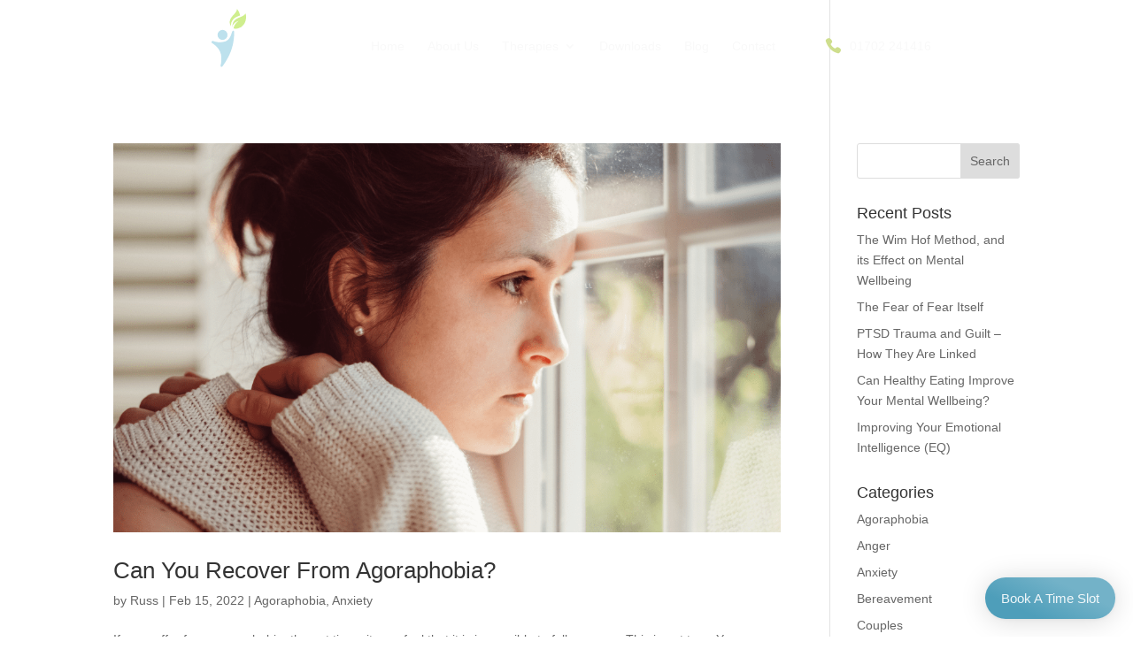

--- FILE ---
content_type: text/javascript;charset=UTF-8
request_url: https://static.cozycal.com/embed/v1/6152.js
body_size: 36864
content:
window._COZYCAL_SETTINGS = {"embed_mode": "floating_button", "cozycal_origin": "https://cozycal.com", "booking_url": "https://cozycal.com/newlife", "button": {"show": true, "title": "Book A Time Slot", "pic": null, "color": "#73b2c8", "position": "right", "targeting": false, "target_type": "is", "target": ""}, "google_analytics_id": null}; (function(Rt){typeof define=="function"&&define.amd?define(Rt):Rt()})((function(){"use strict";var Rt=document.createElement("style");Rt.textContent=`a.cozycal-floating-button[data-v-6caa597e]{position:fixed;bottom:20px;right:20px;display:flex;align-items:center;cursor:pointer;background:#6495ed;border-radius:100px!important;box-shadow:0 1px 5px #0000000d,0 2px 30px #00000026;color:#ffffffe6;line-height:1;font-size:15px;font-family:Lucida Sans Unicode,verdana,helvetica,sans-serif;z-index:11000;text-decoration:none;transition:transform .1s ease-in-out,box-shadow 80ms ease-in-out;outline:none}a.cozycal-floating-button[data-v-6caa597e]:hover{box-shadow:0 2px 8px #0000001a,0 4px 40px #00000040;transform:scale(1.025)}a.cozycal-floating-button[data-v-6caa597e]:active{transform:scale(.975)}a.cozycal-floating-button--left[data-v-6caa597e]{right:auto;left:20px}.cozycal-floating-button_picloader[data-v-6caa597e]{position:absolute;opacity:0;width:1px;height:1px}.cozycal-floating-button_pic[data-v-6caa597e]{width:35px;height:35px;border-radius:50%!important;margin-right:8px;background-position:center;background-size:cover;background-repeat:no-repeat}@keyframes bounce-in-6caa597e{0%{transform:translateY(250px);opacity:0}80%{transform:translateY(-10px);opacity:1}to{transform:translateY(0)}}.bounce-enter-active[data-v-6caa597e]{animation:bounce-in-6caa597e .3s ease}.bounce-leave-active[data-v-6caa597e]{animation:bounce-in-6caa597e .6s reverse}.loader[data-v-d0b3478d]{position:relative}.circular[data-v-d0b3478d]{animation:rotate-d0b3478d 2s linear infinite;height:100%;transform-origin:center center;width:100%;position:absolute;inset:0}.path[data-v-d0b3478d]{stroke:#aaa;stroke-dasharray:1,200;stroke-dashoffset:0;animation:dash-d0b3478d 1.5s ease-in-out infinite;stroke-linecap:round}@keyframes rotate-d0b3478d{to{transform:rotate(360deg)}}@keyframes dash-d0b3478d{0%{stroke-dasharray:1,200;stroke-dashoffset:0}50%{stroke-dasharray:89,200;stroke-dashoffset:-35px}to{stroke-dasharray:89,200;stroke-dashoffset:-124px}}.cozycal-loading-overlay[data-v-89400d93]{position:fixed;top:0;left:0;width:100%;height:100%;background:#00000080;z-index:100000;display:flex;justify-content:center;align-items:center}.cozycal-iframe[data-v-db0e310c]{position:fixed;display:block;top:0;left:0;width:100%;height:100%;z-index:20000000;border:none;background:transparent}.fade-enter-active[data-v-db0e310c],.fade-leave-active[data-v-db0e310c]{transition:opacity .5s ease-in-out}.fade-enter-from[data-v-db0e310c],.fade-leave-to[data-v-db0e310c]{opacity:0}
/*$vite$:1*/`,document.head.appendChild(Rt);function jn(e){const t=Object.create(null);for(const n of e.split(","))t[n]=1;return n=>n in t}const U={},vt=[],Re=()=>{},Hr=()=>!1,sn=e=>e.charCodeAt(0)===111&&e.charCodeAt(1)===110&&(e.charCodeAt(2)>122||e.charCodeAt(2)<97),zn=e=>e.startsWith("onUpdate:"),ne=Object.assign,Un=(e,t)=>{const n=e.indexOf(t);n>-1&&e.splice(n,1)},Js=Object.prototype.hasOwnProperty,k=(e,t)=>Js.call(e,t),I=Array.isArray,yt=e=>on(e)==="[object Map]",Nr=e=>on(e)==="[object Set]",O=e=>typeof e=="function",ee=e=>typeof e=="string",Je=e=>typeof e=="symbol",q=e=>e!==null&&typeof e=="object",Dr=e=>(q(e)||O(e))&&O(e.then)&&O(e.catch),$r=Object.prototype.toString,on=e=>$r.call(e),Zs=e=>on(e).slice(8,-1),kr=e=>on(e)==="[object Object]",Vn=e=>ee(e)&&e!=="NaN"&&e[0]!=="-"&&""+parseInt(e,10)===e,Lt=jn(",key,ref,ref_for,ref_key,onVnodeBeforeMount,onVnodeMounted,onVnodeBeforeUpdate,onVnodeUpdated,onVnodeBeforeUnmount,onVnodeUnmounted"),ln=e=>{const t=Object.create(null);return(n=>t[n]||(t[n]=e(n)))},Xs=/-\w/g,Ze=ln(e=>e.replace(Xs,t=>t.slice(1).toUpperCase())),Qs=/\B([A-Z])/g,it=ln(e=>e.replace(Qs,"-$1").toLowerCase()),Br=ln(e=>e.charAt(0).toUpperCase()+e.slice(1)),Kn=ln(e=>e?`on${Br(e)}`:""),st=(e,t)=>!Object.is(e,t),Wn=(e,...t)=>{for(let n=0;n<e.length;n++)e[n](...t)},jr=(e,t,n,r=!1)=>{Object.defineProperty(e,t,{configurable:!0,enumerable:!1,writable:r,value:n})},eo=e=>{const t=parseFloat(e);return isNaN(t)?e:t},to=e=>{const t=ee(e)?Number(e):NaN;return isNaN(t)?e:t};let zr;const an=()=>zr||(zr=typeof globalThis!="undefined"?globalThis:typeof self!="undefined"?self:typeof window!="undefined"?window:typeof global!="undefined"?global:{});function xt(e){if(I(e)){const t={};for(let n=0;n<e.length;n++){const r=e[n],i=ee(r)?so(r):xt(r);if(i)for(const s in i)t[s]=i[s]}return t}else if(ee(e)||q(e))return e}const no=/;(?![^(]*\))/g,ro=/:([^]+)/,io=/\/\*[^]*?\*\//g;function so(e){const t={};return e.replace(io,"").split(no).forEach(n=>{if(n){const r=n.split(ro);r.length>1&&(t[r[0].trim()]=r[1].trim())}}),t}function fn(e){let t="";if(ee(e))t=e;else if(I(e))for(let n=0;n<e.length;n++){const r=fn(e[n]);r&&(t+=r+" ")}else if(q(e))for(const n in e)e[n]&&(t+=n+" ");return t.trim()}const oo=jn("itemscope,allowfullscreen,formnovalidate,ismap,nomodule,novalidate,readonly");function Ur(e){return!!e||e===""}const Vr=e=>!!(e&&e.__v_isRef===!0),Kr=e=>ee(e)?e:e==null?"":I(e)||q(e)&&(e.toString===$r||!O(e.toString))?Vr(e)?Kr(e.value):JSON.stringify(e,Wr,2):String(e),Wr=(e,t)=>Vr(t)?Wr(e,t.value):yt(t)?{[`Map(${t.size})`]:[...t.entries()].reduce((n,[r,i],s)=>(n[Yn(r,s)+" =>"]=i,n),{})}:Nr(t)?{[`Set(${t.size})`]:[...t.values()].map(n=>Yn(n))}:Je(t)?Yn(t):q(t)&&!I(t)&&!kr(t)?String(t):t,Yn=(e,t="")=>{var n;return Je(e)?`Symbol(${(n=e.description)!=null?n:t})`:e};let ge;class lo{constructor(t=!1){this.detached=t,this._active=!0,this._on=0,this.effects=[],this.cleanups=[],this._isPaused=!1,this.parent=ge,!t&&ge&&(this.index=(ge.scopes||(ge.scopes=[])).push(this)-1)}get active(){return this._active}pause(){if(this._active){this._isPaused=!0;let t,n;if(this.scopes)for(t=0,n=this.scopes.length;t<n;t++)this.scopes[t].pause();for(t=0,n=this.effects.length;t<n;t++)this.effects[t].pause()}}resume(){if(this._active&&this._isPaused){this._isPaused=!1;let t,n;if(this.scopes)for(t=0,n=this.scopes.length;t<n;t++)this.scopes[t].resume();for(t=0,n=this.effects.length;t<n;t++)this.effects[t].resume()}}run(t){if(this._active){const n=ge;try{return ge=this,t()}finally{ge=n}}}on(){++this._on===1&&(this.prevScope=ge,ge=this)}off(){this._on>0&&--this._on===0&&(ge=this.prevScope,this.prevScope=void 0)}stop(t){if(this._active){this._active=!1;let n,r;for(n=0,r=this.effects.length;n<r;n++)this.effects[n].stop();for(this.effects.length=0,n=0,r=this.cleanups.length;n<r;n++)this.cleanups[n]();if(this.cleanups.length=0,this.scopes){for(n=0,r=this.scopes.length;n<r;n++)this.scopes[n].stop(!0);this.scopes.length=0}if(!this.detached&&this.parent&&!t){const i=this.parent.scopes.pop();i&&i!==this&&(this.parent.scopes[this.index]=i,i.index=this.index)}this.parent=void 0}}}function ao(){return ge}let K;const Gn=new WeakSet;class Yr{constructor(t){this.fn=t,this.deps=void 0,this.depsTail=void 0,this.flags=5,this.next=void 0,this.cleanup=void 0,this.scheduler=void 0,ge&&ge.active&&ge.effects.push(this)}pause(){this.flags|=64}resume(){this.flags&64&&(this.flags&=-65,Gn.has(this)&&(Gn.delete(this),this.trigger()))}notify(){this.flags&2&&!(this.flags&32)||this.flags&8||qr(this)}run(){if(!(this.flags&1))return this.fn();this.flags|=2,ei(this),Jr(this);const t=K,n=Ae;K=this,Ae=!0;try{return this.fn()}finally{Zr(this),K=t,Ae=n,this.flags&=-3}}stop(){if(this.flags&1){for(let t=this.deps;t;t=t.nextDep)Xn(t);this.deps=this.depsTail=void 0,ei(this),this.onStop&&this.onStop(),this.flags&=-2}}trigger(){this.flags&64?Gn.add(this):this.scheduler?this.scheduler():this.runIfDirty()}runIfDirty(){Zn(this)&&this.run()}get dirty(){return Zn(this)}}let Gr=0,It,Ot;function qr(e,t=!1){if(e.flags|=8,t){e.next=Ot,Ot=e;return}e.next=It,It=e}function qn(){Gr++}function Jn(){if(--Gr>0)return;if(Ot){let t=Ot;for(Ot=void 0;t;){const n=t.next;t.next=void 0,t.flags&=-9,t=n}}let e;for(;It;){let t=It;for(It=void 0;t;){const n=t.next;if(t.next=void 0,t.flags&=-9,t.flags&1)try{t.trigger()}catch(r){e||(e=r)}t=n}}if(e)throw e}function Jr(e){for(let t=e.deps;t;t=t.nextDep)t.version=-1,t.prevActiveLink=t.dep.activeLink,t.dep.activeLink=t}function Zr(e){let t,n=e.depsTail,r=n;for(;r;){const i=r.prevDep;r.version===-1?(r===n&&(n=i),Xn(r),fo(r)):t=r,r.dep.activeLink=r.prevActiveLink,r.prevActiveLink=void 0,r=i}e.deps=t,e.depsTail=n}function Zn(e){for(let t=e.deps;t;t=t.nextDep)if(t.dep.version!==t.version||t.dep.computed&&(Xr(t.dep.computed)||t.dep.version!==t.version))return!0;return!!e._dirty}function Xr(e){if(e.flags&4&&!(e.flags&16)||(e.flags&=-17,e.globalVersion===Ft)||(e.globalVersion=Ft,!e.isSSR&&e.flags&128&&(!e.deps&&!e._dirty||!Zn(e))))return;e.flags|=2;const t=e.dep,n=K,r=Ae;K=e,Ae=!0;try{Jr(e);const i=e.fn(e._value);(t.version===0||st(i,e._value))&&(e.flags|=128,e._value=i,t.version++)}catch(i){throw t.version++,i}finally{K=n,Ae=r,Zr(e),e.flags&=-3}}function Xn(e,t=!1){const{dep:n,prevSub:r,nextSub:i}=e;if(r&&(r.nextSub=i,e.prevSub=void 0),i&&(i.prevSub=r,e.nextSub=void 0),n.subs===e&&(n.subs=r,!r&&n.computed)){n.computed.flags&=-5;for(let s=n.computed.deps;s;s=s.nextDep)Xn(s,!0)}!t&&!--n.sc&&n.map&&n.map.delete(n.key)}function fo(e){const{prevDep:t,nextDep:n}=e;t&&(t.nextDep=n,e.prevDep=void 0),n&&(n.prevDep=t,e.nextDep=void 0)}let Ae=!0;const Qr=[];function Le(){Qr.push(Ae),Ae=!1}function Ie(){const e=Qr.pop();Ae=e===void 0?!0:e}function ei(e){const{cleanup:t}=e;if(e.cleanup=void 0,t){const n=K;K=void 0;try{t()}finally{K=n}}}let Ft=0;class co{constructor(t,n){this.sub=t,this.dep=n,this.version=n.version,this.nextDep=this.prevDep=this.nextSub=this.prevSub=this.prevActiveLink=void 0}}class ti{constructor(t){this.computed=t,this.version=0,this.activeLink=void 0,this.subs=void 0,this.map=void 0,this.key=void 0,this.sc=0,this.__v_skip=!0}track(t){if(!K||!Ae||K===this.computed)return;let n=this.activeLink;if(n===void 0||n.sub!==K)n=this.activeLink=new co(K,this),K.deps?(n.prevDep=K.depsTail,K.depsTail.nextDep=n,K.depsTail=n):K.deps=K.depsTail=n,ni(n);else if(n.version===-1&&(n.version=this.version,n.nextDep)){const r=n.nextDep;r.prevDep=n.prevDep,n.prevDep&&(n.prevDep.nextDep=r),n.prevDep=K.depsTail,n.nextDep=void 0,K.depsTail.nextDep=n,K.depsTail=n,K.deps===n&&(K.deps=r)}return n}trigger(t){this.version++,Ft++,this.notify(t)}notify(t){qn();try{for(let n=this.subs;n;n=n.prevSub)n.sub.notify()&&n.sub.dep.notify()}finally{Jn()}}}function ni(e){if(e.dep.sc++,e.sub.flags&4){const t=e.dep.computed;if(t&&!e.dep.subs){t.flags|=20;for(let r=t.deps;r;r=r.nextDep)ni(r)}const n=e.dep.subs;n!==e&&(e.prevSub=n,n&&(n.nextSub=e)),e.dep.subs=e}}const Qn=new WeakMap,ot=Symbol(""),er=Symbol(""),Pt=Symbol("");function le(e,t,n){if(Ae&&K){let r=Qn.get(e);r||Qn.set(e,r=new Map);let i=r.get(n);i||(r.set(n,i=new ti),i.map=r,i.key=n),i.track()}}function je(e,t,n,r,i,s){const o=Qn.get(e);if(!o){Ft++;return}const l=a=>{a&&a.trigger()};if(qn(),t==="clear")o.forEach(l);else{const a=I(e),d=a&&Vn(n);if(a&&n==="length"){const u=Number(r);o.forEach((h,y)=>{(y==="length"||y===Pt||!Je(y)&&y>=u)&&l(h)})}else switch((n!==void 0||o.has(void 0))&&l(o.get(n)),d&&l(o.get(Pt)),t){case"add":a?d&&l(o.get("length")):(l(o.get(ot)),yt(e)&&l(o.get(er)));break;case"delete":a||(l(o.get(ot)),yt(e)&&l(o.get(er)));break;case"set":yt(e)&&l(o.get(ot));break}}Jn()}function wt(e){const t=$(e);return t===e?t:(le(t,"iterate",Pt),Oe(e)?t:t.map(at))}function tr(e){return le(e=$(e),"iterate",Pt),e}function Xe(e,t){return lt(e)?St(e)?Dt(at(t)):Dt(t):at(t)}const uo={__proto__:null,[Symbol.iterator](){return nr(this,Symbol.iterator,e=>Xe(this,e))},concat(...e){return wt(this).concat(...e.map(t=>I(t)?wt(t):t))},entries(){return nr(this,"entries",e=>(e[1]=Xe(this,e[1]),e))},every(e,t){return ze(this,"every",e,t,void 0,arguments)},filter(e,t){return ze(this,"filter",e,t,n=>n.map(r=>Xe(this,r)),arguments)},find(e,t){return ze(this,"find",e,t,n=>Xe(this,n),arguments)},findIndex(e,t){return ze(this,"findIndex",e,t,void 0,arguments)},findLast(e,t){return ze(this,"findLast",e,t,n=>Xe(this,n),arguments)},findLastIndex(e,t){return ze(this,"findLastIndex",e,t,void 0,arguments)},forEach(e,t){return ze(this,"forEach",e,t,void 0,arguments)},includes(...e){return rr(this,"includes",e)},indexOf(...e){return rr(this,"indexOf",e)},join(e){return wt(this).join(e)},lastIndexOf(...e){return rr(this,"lastIndexOf",e)},map(e,t){return ze(this,"map",e,t,void 0,arguments)},pop(){return Ht(this,"pop")},push(...e){return Ht(this,"push",e)},reduce(e,...t){return ri(this,"reduce",e,t)},reduceRight(e,...t){return ri(this,"reduceRight",e,t)},shift(){return Ht(this,"shift")},some(e,t){return ze(this,"some",e,t,void 0,arguments)},splice(...e){return Ht(this,"splice",e)},toReversed(){return wt(this).toReversed()},toSorted(e){return wt(this).toSorted(e)},toSpliced(...e){return wt(this).toSpliced(...e)},unshift(...e){return Ht(this,"unshift",e)},values(){return nr(this,"values",e=>Xe(this,e))}};function nr(e,t,n){const r=tr(e),i=r[t]();return r!==e&&!Oe(e)&&(i._next=i.next,i.next=()=>{const s=i._next();return s.done||(s.value=n(s.value)),s}),i}const ho=Array.prototype;function ze(e,t,n,r,i,s){const o=tr(e),l=o!==e&&!Oe(e),a=o[t];if(a!==ho[t]){const h=a.apply(e,s);return l?at(h):h}let d=n;o!==e&&(l?d=function(h,y){return n.call(this,Xe(e,h),y,e)}:n.length>2&&(d=function(h,y){return n.call(this,h,y,e)}));const u=a.call(o,d,r);return l&&i?i(u):u}function ri(e,t,n,r){const i=tr(e);let s=n;return i!==e&&(Oe(e)?n.length>3&&(s=function(o,l,a){return n.call(this,o,l,a,e)}):s=function(o,l,a){return n.call(this,o,Xe(e,l),a,e)}),i[t](s,...r)}function rr(e,t,n){const r=$(e);le(r,"iterate",Pt);const i=r[t](...n);return(i===-1||i===!1)&&or(n[0])?(n[0]=$(n[0]),r[t](...n)):i}function Ht(e,t,n=[]){Le(),qn();const r=$(e)[t].apply(e,n);return Jn(),Ie(),r}const po=jn("__proto__,__v_isRef,__isVue"),ii=new Set(Object.getOwnPropertyNames(Symbol).filter(e=>e!=="arguments"&&e!=="caller").map(e=>Symbol[e]).filter(Je));function go(e){Je(e)||(e=String(e));const t=$(this);return le(t,"has",e),t.hasOwnProperty(e)}class si{constructor(t=!1,n=!1){this._isReadonly=t,this._isShallow=n}get(t,n,r){if(n==="__v_skip")return t.__v_skip;const i=this._isReadonly,s=this._isShallow;if(n==="__v_isReactive")return!i;if(n==="__v_isReadonly")return i;if(n==="__v_isShallow")return s;if(n==="__v_raw")return r===(i?s?ui:ci:s?fi:ai).get(t)||Object.getPrototypeOf(t)===Object.getPrototypeOf(r)?t:void 0;const o=I(t);if(!i){let a;if(o&&(a=uo[n]))return a;if(n==="hasOwnProperty")return go}const l=Reflect.get(t,n,ae(t)?t:r);if((Je(n)?ii.has(n):po(n))||(i||le(t,"get",n),s))return l;if(ae(l)){const a=o&&Vn(n)?l:l.value;return i&&q(a)?sr(a):a}return q(l)?i?sr(l):Nt(l):l}}class oi extends si{constructor(t=!1){super(!1,t)}set(t,n,r,i){let s=t[n];const o=I(t)&&Vn(n);if(!this._isShallow){const d=lt(s);if(!Oe(r)&&!lt(r)&&(s=$(s),r=$(r)),!o&&ae(s)&&!ae(r))return d||(s.value=r),!0}const l=o?Number(n)<t.length:k(t,n),a=Reflect.set(t,n,r,ae(t)?t:i);return t===$(i)&&(l?st(r,s)&&je(t,"set",n,r):je(t,"add",n,r)),a}deleteProperty(t,n){const r=k(t,n);t[n];const i=Reflect.deleteProperty(t,n);return i&&r&&je(t,"delete",n,void 0),i}has(t,n){const r=Reflect.has(t,n);return(!Je(n)||!ii.has(n))&&le(t,"has",n),r}ownKeys(t){return le(t,"iterate",I(t)?"length":ot),Reflect.ownKeys(t)}}class li extends si{constructor(t=!1){super(!0,t)}set(t,n){return!0}deleteProperty(t,n){return!0}}const mo=new oi,bo=new li,_o=new oi(!0),vo=new li(!0),ir=e=>e,cn=e=>Reflect.getPrototypeOf(e);function yo(e,t,n){return function(...r){const i=this.__v_raw,s=$(i),o=yt(s),l=e==="entries"||e===Symbol.iterator&&o,a=e==="keys"&&o,d=i[e](...r),u=n?ir:t?Dt:at;return!t&&le(s,"iterate",a?er:ot),{next(){const{value:h,done:y}=d.next();return y?{value:h,done:y}:{value:l?[u(h[0]),u(h[1])]:u(h),done:y}},[Symbol.iterator](){return this}}}}function un(e){return function(...t){return e==="delete"?!1:e==="clear"?void 0:this}}function xo(e,t){const n={get(i){const s=this.__v_raw,o=$(s),l=$(i);e||(st(i,l)&&le(o,"get",i),le(o,"get",l));const{has:a}=cn(o),d=t?ir:e?Dt:at;if(a.call(o,i))return d(s.get(i));if(a.call(o,l))return d(s.get(l));s!==o&&s.get(i)},get size(){const i=this.__v_raw;return!e&&le($(i),"iterate",ot),i.size},has(i){const s=this.__v_raw,o=$(s),l=$(i);return e||(st(i,l)&&le(o,"has",i),le(o,"has",l)),i===l?s.has(i):s.has(i)||s.has(l)},forEach(i,s){const o=this,l=o.__v_raw,a=$(l),d=t?ir:e?Dt:at;return!e&&le(a,"iterate",ot),l.forEach((u,h)=>i.call(s,d(u),d(h),o))}};return ne(n,e?{add:un("add"),set:un("set"),delete:un("delete"),clear:un("clear")}:{add(i){!t&&!Oe(i)&&!lt(i)&&(i=$(i));const s=$(this);return cn(s).has.call(s,i)||(s.add(i),je(s,"add",i,i)),this},set(i,s){!t&&!Oe(s)&&!lt(s)&&(s=$(s));const o=$(this),{has:l,get:a}=cn(o);let d=l.call(o,i);d||(i=$(i),d=l.call(o,i));const u=a.call(o,i);return o.set(i,s),d?st(s,u)&&je(o,"set",i,s):je(o,"add",i,s),this},delete(i){const s=$(this),{has:o,get:l}=cn(s);let a=o.call(s,i);a||(i=$(i),a=o.call(s,i)),l&&l.call(s,i);const d=s.delete(i);return a&&je(s,"delete",i,void 0),d},clear(){const i=$(this),s=i.size!==0,o=i.clear();return s&&je(i,"clear",void 0,void 0),o}}),["keys","values","entries",Symbol.iterator].forEach(i=>{n[i]=yo(i,e,t)}),n}function dn(e,t){const n=xo(e,t);return(r,i,s)=>i==="__v_isReactive"?!e:i==="__v_isReadonly"?e:i==="__v_raw"?r:Reflect.get(k(n,i)&&i in r?n:r,i,s)}const wo={get:dn(!1,!1)},So={get:dn(!1,!0)},Co={get:dn(!0,!1)},Ao={get:dn(!0,!0)},ai=new WeakMap,fi=new WeakMap,ci=new WeakMap,ui=new WeakMap;function Mo(e){switch(e){case"Object":case"Array":return 1;case"Map":case"Set":case"WeakMap":case"WeakSet":return 2;default:return 0}}function To(e){return e.__v_skip||!Object.isExtensible(e)?0:Mo(Zs(e))}function Nt(e){return lt(e)?e:hn(e,!1,mo,wo,ai)}function Eo(e){return hn(e,!1,_o,So,fi)}function sr(e){return hn(e,!0,bo,Co,ci)}function xf(e){return hn(e,!0,vo,Ao,ui)}function hn(e,t,n,r,i){if(!q(e)||e.__v_raw&&!(t&&e.__v_isReactive))return e;const s=To(e);if(s===0)return e;const o=i.get(e);if(o)return o;const l=new Proxy(e,s===2?r:n);return i.set(e,l),l}function St(e){return lt(e)?St(e.__v_raw):!!(e&&e.__v_isReactive)}function lt(e){return!!(e&&e.__v_isReadonly)}function Oe(e){return!!(e&&e.__v_isShallow)}function or(e){return e?!!e.__v_raw:!1}function $(e){const t=e&&e.__v_raw;return t?$(t):e}function Ro(e){return!k(e,"__v_skip")&&Object.isExtensible(e)&&jr(e,"__v_skip",!0),e}const at=e=>q(e)?Nt(e):e,Dt=e=>q(e)?sr(e):e;function ae(e){return e?e.__v_isRef===!0:!1}function Lo(e){return ae(e)?e.value:e}const Io={get:(e,t,n)=>t==="__v_raw"?e:Lo(Reflect.get(e,t,n)),set:(e,t,n,r)=>{const i=e[t];return ae(i)&&!ae(n)?(i.value=n,!0):Reflect.set(e,t,n,r)}};function di(e){return St(e)?e:new Proxy(e,Io)}class Oo{constructor(t,n,r){this.fn=t,this.setter=n,this._value=void 0,this.dep=new ti(this),this.__v_isRef=!0,this.deps=void 0,this.depsTail=void 0,this.flags=16,this.globalVersion=Ft-1,this.next=void 0,this.effect=this,this.__v_isReadonly=!n,this.isSSR=r}notify(){if(this.flags|=16,!(this.flags&8)&&K!==this)return qr(this,!0),!0}get value(){const t=this.dep.track();return Xr(this),t&&(t.version=this.dep.version),this._value}set value(t){this.setter&&this.setter(t)}}function Fo(e,t,n=!1){let r,i;return O(e)?r=e:(r=e.get,i=e.set),new Oo(r,i,n)}const pn={},gn=new WeakMap;let ft;function Po(e,t=!1,n=ft){if(n){let r=gn.get(n);r||gn.set(n,r=[]),r.push(e)}}function Ho(e,t,n=U){const{immediate:r,deep:i,once:s,scheduler:o,augmentJob:l,call:a}=n,d=E=>i?E:Oe(E)||i===!1||i===0?Ue(E,1):Ue(E);let u,h,y,C,L=!1,P=!1;if(ae(e)?(h=()=>e.value,L=Oe(e)):St(e)?(h=()=>d(e),L=!0):I(e)?(P=!0,L=e.some(E=>St(E)||Oe(E)),h=()=>e.map(E=>{if(ae(E))return E.value;if(St(E))return d(E);if(O(E))return a?a(E,2):E()})):O(e)?t?h=a?()=>a(e,2):e:h=()=>{if(y){Le();try{y()}finally{Ie()}}const E=ft;ft=u;try{return a?a(e,3,[C]):e(C)}finally{ft=E}}:h=Re,t&&i){const E=h,W=i===!0?1/0:i;h=()=>Ue(E(),W)}const te=ao(),N=()=>{u.stop(),te&&te.active&&Un(te.effects,u)};if(s&&t){const E=t;t=(...W)=>{E(...W),N()}}let B=P?new Array(e.length).fill(pn):pn;const V=E=>{if(!(!(u.flags&1)||!u.dirty&&!E))if(t){const W=u.run();if(i||L||(P?W.some((re,pe)=>st(re,B[pe])):st(W,B))){y&&y();const re=ft;ft=u;try{const pe=[W,B===pn?void 0:P&&B[0]===pn?[]:B,C];B=W,a?a(t,3,pe):t(...pe)}finally{ft=re}}}else u.run()};return l&&l(V),u=new Yr(h),u.scheduler=o?()=>o(V,!1):V,C=E=>Po(E,!1,u),y=u.onStop=()=>{const E=gn.get(u);if(E){if(a)a(E,4);else for(const W of E)W();gn.delete(u)}},t?r?V(!0):B=u.run():o?o(V.bind(null,!0),!0):u.run(),N.pause=u.pause.bind(u),N.resume=u.resume.bind(u),N.stop=N,N}function Ue(e,t=1/0,n){if(t<=0||!q(e)||e.__v_skip||(n=n||new Map,(n.get(e)||0)>=t))return e;if(n.set(e,t),t--,ae(e))Ue(e.value,t,n);else if(I(e))for(let r=0;r<e.length;r++)Ue(e[r],t,n);else if(Nr(e)||yt(e))e.forEach(r=>{Ue(r,t,n)});else if(kr(e)){for(const r in e)Ue(e[r],t,n);for(const r of Object.getOwnPropertySymbols(e))Object.prototype.propertyIsEnumerable.call(e,r)&&Ue(e[r],t,n)}return e}const $t=[];let lr=!1;function wf(e,...t){if(lr)return;lr=!0,Le();const n=$t.length?$t[$t.length-1].component:null,r=n&&n.appContext.config.warnHandler,i=No();if(r)Ct(r,n,11,[e+t.map(s=>{var o,l;return(l=(o=s.toString)==null?void 0:o.call(s))!=null?l:JSON.stringify(s)}).join(""),n&&n.proxy,i.map(({vnode:s})=>`at <${us(n,s.type)}>`).join(`
`),i]);else{const s=[`[Vue warn]: ${e}`,...t];i.length&&s.push(`
`,...Do(i)),console.warn(...s)}Ie(),lr=!1}function No(){let e=$t[$t.length-1];if(!e)return[];const t=[];for(;e;){const n=t[0];n&&n.vnode===e?n.recurseCount++:t.push({vnode:e,recurseCount:0});const r=e.component&&e.component.parent;e=r&&r.vnode}return t}function Do(e){const t=[];return e.forEach((n,r)=>{t.push(...r===0?[]:[`
`],...$o(n))}),t}function $o({vnode:e,recurseCount:t}){const n=t>0?`... (${t} recursive calls)`:"",r=e.component?e.component.parent==null:!1,i=` at <${us(e.component,e.type,r)}`,s=">"+n;return e.props?[i,...ko(e.props),s]:[i+s]}function ko(e){const t=[],n=Object.keys(e);return n.slice(0,3).forEach(r=>{t.push(...hi(r,e[r]))}),n.length>3&&t.push(" ..."),t}function hi(e,t,n){return ee(t)?(t=JSON.stringify(t),n?t:[`${e}=${t}`]):typeof t=="number"||typeof t=="boolean"||t==null?n?t:[`${e}=${t}`]:ae(t)?(t=hi(e,$(t.value),!0),n?t:[`${e}=Ref<`,t,">"]):O(t)?[`${e}=fn${t.name?`<${t.name}>`:""}`]:(t=$(t),n?t:[`${e}=`,t])}function Ct(e,t,n,r){try{return r?e(...r):e()}catch(i){mn(i,t,n)}}function Me(e,t,n,r){if(O(e)){const i=Ct(e,t,n,r);return i&&Dr(i)&&i.catch(s=>{mn(s,t,n)}),i}if(I(e)){const i=[];for(let s=0;s<e.length;s++)i.push(Me(e[s],t,n,r));return i}}function mn(e,t,n,r=!0){const i=t?t.vnode:null,{errorHandler:s,throwUnhandledErrorInProduction:o}=t&&t.appContext.config||U;if(t){let l=t.parent;const a=t.proxy,d=`https://vuejs.org/error-reference/#runtime-${n}`;for(;l;){const u=l.ec;if(u){for(let h=0;h<u.length;h++)if(u[h](e,a,d)===!1)return}l=l.parent}if(s){Le(),Ct(s,null,10,[e,a,d]),Ie();return}}Bo(e,n,i,r,o)}function Bo(e,t,n,r=!0,i=!1){if(i)throw e;console.error(e)}const ce=[];let Fe=-1;const At=[];let Qe=null,Mt=0;const pi=Promise.resolve();let bn=null;function jo(e){const t=bn||pi;return e?t.then(this?e.bind(this):e):t}function zo(e){let t=Fe+1,n=ce.length;for(;t<n;){const r=t+n>>>1,i=ce[r],s=kt(i);s<e||s===e&&i.flags&2?t=r+1:n=r}return t}function ar(e){if(!(e.flags&1)){const t=kt(e),n=ce[ce.length-1];!n||!(e.flags&2)&&t>=kt(n)?ce.push(e):ce.splice(zo(t),0,e),e.flags|=1,gi()}}function gi(){bn||(bn=pi.then(_i))}function Uo(e){I(e)?At.push(...e):Qe&&e.id===-1?Qe.splice(Mt+1,0,e):e.flags&1||(At.push(e),e.flags|=1),gi()}function mi(e,t,n=Fe+1){for(;n<ce.length;n++){const r=ce[n];if(r&&r.flags&2){if(e&&r.id!==e.uid)continue;ce.splice(n,1),n--,r.flags&4&&(r.flags&=-2),r(),r.flags&4||(r.flags&=-2)}}}function bi(e){if(At.length){const t=[...new Set(At)].sort((n,r)=>kt(n)-kt(r));if(At.length=0,Qe){Qe.push(...t);return}for(Qe=t,Mt=0;Mt<Qe.length;Mt++){const n=Qe[Mt];n.flags&4&&(n.flags&=-2),n.flags&8||n(),n.flags&=-2}Qe=null,Mt=0}}const kt=e=>e.id==null?e.flags&2?-1:1/0:e.id;function _i(e){try{for(Fe=0;Fe<ce.length;Fe++){const t=ce[Fe];t&&!(t.flags&8)&&(t.flags&4&&(t.flags&=-2),Ct(t,t.i,t.i?15:14),t.flags&4||(t.flags&=-2))}}finally{for(;Fe<ce.length;Fe++){const t=ce[Fe];t&&(t.flags&=-2)}Fe=-1,ce.length=0,bi(),bn=null,(ce.length||At.length)&&_i()}}let Se=null,vi=null;function _n(e){const t=Se;return Se=e,vi=e&&e.type.__scopeId||null,t}function Bt(e,t=Se,n){if(!t||e._n)return e;const r=(...i)=>{r._d&&En(-1);const s=_n(t);let o;try{o=e(...i)}finally{_n(s),r._d&&En(1)}return o};return r._n=!0,r._c=!0,r._d=!0,r}function yi(e,t){if(Se===null)return e;const n=On(Se),r=e.dirs||(e.dirs=[]);for(let i=0;i<t.length;i++){let[s,o,l,a=U]=t[i];s&&(O(s)&&(s={mounted:s,updated:s}),s.deep&&Ue(o),r.push({dir:s,instance:n,value:o,oldValue:void 0,arg:l,modifiers:a}))}return e}function ct(e,t,n,r){const i=e.dirs,s=t&&t.dirs;for(let o=0;o<i.length;o++){const l=i[o];s&&(l.oldValue=s[o].value);let a=l.dir[r];a&&(Le(),Me(a,n,8,[e.el,l,e,t]),Ie())}}const Vo=Symbol("_vte"),xi=e=>e.__isTeleport,Ve=Symbol("_leaveCb"),vn=Symbol("_enterCb");function Ko(){const e={isMounted:!1,isLeaving:!1,isUnmounting:!1,leavingVNodes:new Map};return ur(()=>{e.isMounted=!0}),Ii(()=>{e.isUnmounting=!0}),e}const Ce=[Function,Array],wi={mode:String,appear:Boolean,persisted:Boolean,onBeforeEnter:Ce,onEnter:Ce,onAfterEnter:Ce,onEnterCancelled:Ce,onBeforeLeave:Ce,onLeave:Ce,onAfterLeave:Ce,onLeaveCancelled:Ce,onBeforeAppear:Ce,onAppear:Ce,onAfterAppear:Ce,onAppearCancelled:Ce},Si=e=>{const t=e.subTree;return t.component?Si(t.component):t},Wo={name:"BaseTransition",props:wi,setup(e,{slots:t}){const n=os(),r=Ko();return()=>{const i=t.default&&Ti(t.default(),!0);if(!i||!i.length)return;const s=Ci(i),o=$(e),{mode:l}=o;if(r.isLeaving)return cr(s);const a=Mi(s);if(!a)return cr(s);let d=fr(a,o,r,n,h=>d=h);a.type!==de&&jt(a,d);let u=n.subTree&&Mi(n.subTree);if(u&&u.type!==de&&!dt(u,a)&&Si(n).type!==de){let h=fr(u,o,r,n);if(jt(u,h),l==="out-in"&&a.type!==de)return r.isLeaving=!0,h.afterLeave=()=>{r.isLeaving=!1,n.job.flags&8||n.update(),delete h.afterLeave,u=void 0},cr(s);l==="in-out"&&a.type!==de?h.delayLeave=(y,C,L)=>{const P=Ai(r,u);P[String(u.key)]=u,y[Ve]=()=>{C(),y[Ve]=void 0,delete d.delayedLeave,u=void 0},d.delayedLeave=()=>{L(),delete d.delayedLeave,u=void 0}}:u=void 0}else u&&(u=void 0);return s}}};function Ci(e){let t=e[0];if(e.length>1){for(const n of e)if(n.type!==de){t=n;break}}return t}const Yo=Wo;function Ai(e,t){const{leavingVNodes:n}=e;let r=n.get(t.type);return r||(r=Object.create(null),n.set(t.type,r)),r}function fr(e,t,n,r,i){const{appear:s,mode:o,persisted:l=!1,onBeforeEnter:a,onEnter:d,onAfterEnter:u,onEnterCancelled:h,onBeforeLeave:y,onLeave:C,onAfterLeave:L,onLeaveCancelled:P,onBeforeAppear:te,onAppear:N,onAfterAppear:B,onAppearCancelled:V}=t,E=String(e.key),W=Ai(n,e),re=(H,z)=>{H&&Me(H,r,9,z)},pe=(H,z)=>{const X=z[1];re(H,z),I(H)?H.every(A=>A.length<=1)&&X():H.length<=1&&X()},me={mode:o,persisted:l,beforeEnter(H){let z=a;if(!n.isMounted)if(s)z=te||a;else return;H[Ve]&&H[Ve](!0);const X=W[E];X&&dt(e,X)&&X.el[Ve]&&X.el[Ve](),re(z,[H])},enter(H){let z=d,X=u,A=h;if(!n.isMounted)if(s)z=N||d,X=B||u,A=V||h;else return;let Z=!1;const fe=H[vn]=qe=>{Z||(Z=!0,qe?re(A,[H]):re(X,[H]),me.delayedLeave&&me.delayedLeave(),H[vn]=void 0)};z?pe(z,[H,fe]):fe()},leave(H,z){const X=String(e.key);if(H[vn]&&H[vn](!0),n.isUnmounting)return z();re(y,[H]);let A=!1;const Z=H[Ve]=fe=>{A||(A=!0,z(),fe?re(P,[H]):re(L,[H]),H[Ve]=void 0,W[X]===e&&delete W[X])};W[X]=e,C?pe(C,[H,Z]):Z()},clone(H){const z=fr(H,t,n,r,i);return i&&i(z),z}};return me}function cr(e){if(wn(e))return e=tt(e),e.children=null,e}function Mi(e){if(!wn(e))return xi(e.type)&&e.children?Ci(e.children):e;if(e.component)return e.component.subTree;const{shapeFlag:t,children:n}=e;if(n){if(t&16)return n[0];if(t&32&&O(n.default))return n.default()}}function jt(e,t){e.shapeFlag&6&&e.component?(e.transition=t,jt(e.component.subTree,t)):e.shapeFlag&128?(e.ssContent.transition=t.clone(e.ssContent),e.ssFallback.transition=t.clone(e.ssFallback)):e.transition=t}function Ti(e,t=!1,n){let r=[],i=0;for(let s=0;s<e.length;s++){let o=e[s];const l=n==null?o.key:String(n)+String(o.key!=null?o.key:s);o.type===Pe?(o.patchFlag&128&&i++,r=r.concat(Ti(o.children,t,l))):(t||o.type!==de)&&r.push(l!=null?tt(o,{key:l}):o)}if(i>1)for(let s=0;s<r.length;s++)r[s].patchFlag=-2;return r}function yn(e,t){return O(e)?ne({name:e.name},t,{setup:e}):e}function Ei(e){e.ids=[e.ids[0]+e.ids[2]+++"-",0,0]}const xn=new WeakMap;function zt(e,t,n,r,i=!1){if(I(e)){e.forEach((L,P)=>zt(L,t&&(I(t)?t[P]:t),n,r,i));return}if(Ut(r)&&!i){r.shapeFlag&512&&r.type.__asyncResolved&&r.component.subTree.component&&zt(e,t,n,r.component.subTree);return}const s=r.shapeFlag&4?On(r.component):r.el,o=i?null:s,{i:l,r:a}=e,d=t&&t.r,u=l.refs===U?l.refs={}:l.refs,h=l.setupState,y=$(h),C=h===U?Hr:L=>k(y,L);if(d!=null&&d!==a){if(Ri(t),ee(d))u[d]=null,C(d)&&(h[d]=null);else if(ae(d)){d.value=null;const L=t;L.k&&(u[L.k]=null)}}if(O(a))Ct(a,l,12,[o,u]);else{const L=ee(a),P=ae(a);if(L||P){const te=()=>{if(e.f){const N=L?C(a)?h[a]:u[a]:a.value;if(i)I(N)&&Un(N,s);else if(I(N))N.includes(s)||N.push(s);else if(L)u[a]=[s],C(a)&&(h[a]=u[a]);else{const B=[s];a.value=B,e.k&&(u[e.k]=B)}}else L?(u[a]=o,C(a)&&(h[a]=o)):P&&(a.value=o,e.k&&(u[e.k]=o))};if(o){const N=()=>{te(),xn.delete(e)};N.id=-1,xn.set(e,N),ve(N,n)}else Ri(e),te()}}}function Ri(e){const t=xn.get(e);t&&(t.flags|=8,xn.delete(e))}an().requestIdleCallback,an().cancelIdleCallback;const Ut=e=>!!e.type.__asyncLoader,wn=e=>e.type.__isKeepAlive;function Go(e,t){Li(e,"a",t)}function qo(e,t){Li(e,"da",t)}function Li(e,t,n=he){const r=e.__wdc||(e.__wdc=()=>{let i=n;for(;i;){if(i.isDeactivated)return;i=i.parent}return e()});if(Sn(t,r,n),n){let i=n.parent;for(;i&&i.parent;)wn(i.parent.vnode)&&Jo(r,t,n,i),i=i.parent}}function Jo(e,t,n,r){const i=Sn(t,e,r,!0);dr(()=>{Un(r[t],i)},n)}function Sn(e,t,n=he,r=!1){if(n){const i=n[e]||(n[e]=[]),s=t.__weh||(t.__weh=(...o)=>{Le();const l=qt(n),a=Me(t,n,e,o);return l(),Ie(),a});return r?i.unshift(s):i.push(s),s}}const Ke=e=>(t,n=he)=>{(!Jt||e==="sp")&&Sn(e,(...r)=>t(...r),n)},Zo=Ke("bm"),ur=Ke("m"),Xo=Ke("bu"),Qo=Ke("u"),Ii=Ke("bum"),dr=Ke("um"),el=Ke("sp"),tl=Ke("rtg"),nl=Ke("rtc");function rl(e,t=he){Sn("ec",e,t)}const il=Symbol.for("v-ndc"),hr=e=>e?as(e)?On(e):hr(e.parent):null,Vt=ne(Object.create(null),{$:e=>e,$el:e=>e.vnode.el,$data:e=>e.data,$props:e=>e.props,$attrs:e=>e.attrs,$slots:e=>e.slots,$refs:e=>e.refs,$parent:e=>hr(e.parent),$root:e=>hr(e.root),$host:e=>e.ce,$emit:e=>e.emit,$options:e=>Hi(e),$forceUpdate:e=>e.f||(e.f=()=>{ar(e.update)}),$nextTick:e=>e.n||(e.n=jo.bind(e.proxy)),$watch:e=>ml.bind(e)}),pr=(e,t)=>e!==U&&!e.__isScriptSetup&&k(e,t),sl={get({_:e},t){if(t==="__v_skip")return!0;const{ctx:n,setupState:r,data:i,props:s,accessCache:o,type:l,appContext:a}=e;if(t[0]!=="$"){const y=o[t];if(y!==void 0)switch(y){case 1:return r[t];case 2:return i[t];case 4:return n[t];case 3:return s[t]}else{if(pr(r,t))return o[t]=1,r[t];if(i!==U&&k(i,t))return o[t]=2,i[t];if(k(s,t))return o[t]=3,s[t];if(n!==U&&k(n,t))return o[t]=4,n[t];gr&&(o[t]=0)}}const d=Vt[t];let u,h;if(d)return t==="$attrs"&&le(e.attrs,"get",""),d(e);if((u=l.__cssModules)&&(u=u[t]))return u;if(n!==U&&k(n,t))return o[t]=4,n[t];if(h=a.config.globalProperties,k(h,t))return h[t]},set({_:e},t,n){const{data:r,setupState:i,ctx:s}=e;return pr(i,t)?(i[t]=n,!0):r!==U&&k(r,t)?(r[t]=n,!0):k(e.props,t)||t[0]==="$"&&t.slice(1)in e?!1:(s[t]=n,!0)},has({_:{data:e,setupState:t,accessCache:n,ctx:r,appContext:i,props:s,type:o}},l){let a;return!!(n[l]||e!==U&&l[0]!=="$"&&k(e,l)||pr(t,l)||k(s,l)||k(r,l)||k(Vt,l)||k(i.config.globalProperties,l)||(a=o.__cssModules)&&a[l])},defineProperty(e,t,n){return n.get!=null?e._.accessCache[t]=0:k(n,"value")&&this.set(e,t,n.value,null),Reflect.defineProperty(e,t,n)}};function Oi(e){return I(e)?e.reduce((t,n)=>(t[n]=null,t),{}):e}let gr=!0;function ol(e){const t=Hi(e),n=e.proxy,r=e.ctx;gr=!1,t.beforeCreate&&Fi(t.beforeCreate,e,"bc");const{data:i,computed:s,methods:o,watch:l,provide:a,inject:d,created:u,beforeMount:h,mounted:y,beforeUpdate:C,updated:L,activated:P,deactivated:te,beforeDestroy:N,beforeUnmount:B,destroyed:V,unmounted:E,render:W,renderTracked:re,renderTriggered:pe,errorCaptured:me,serverPrefetch:H,expose:z,inheritAttrs:X,components:A,directives:Z,filters:fe}=t;if(d&&ll(d,r,null),o)for(const Q in o){const Y=o[Q];O(Y)&&(r[Q]=Y.bind(n))}if(i){const Q=i.call(n,n);q(Q)&&(e.data=Nt(Q))}if(gr=!0,s)for(const Q in s){const Y=s[Q],bt=O(Y)?Y.bind(n,n):O(Y.get)?Y.get.bind(n,n):Re,kn=!O(Y)&&O(Y.set)?Y.set.bind(n):Re,_t=Fn({get:bt,set:kn});Object.defineProperty(r,Q,{enumerable:!0,configurable:!0,get:()=>_t.value,set:De=>_t.value=De})}if(l)for(const Q in l)Pi(l[Q],r,n,Q);if(a){const Q=O(a)?a.call(n):a;Reflect.ownKeys(Q).forEach(Y=>{hl(Y,Q[Y])})}u&&Fi(u,e,"c");function ie(Q,Y){I(Y)?Y.forEach(bt=>Q(bt.bind(n))):Y&&Q(Y.bind(n))}if(ie(Zo,h),ie(ur,y),ie(Xo,C),ie(Qo,L),ie(Go,P),ie(qo,te),ie(rl,me),ie(nl,re),ie(tl,pe),ie(Ii,B),ie(dr,E),ie(el,H),I(z))if(z.length){const Q=e.exposed||(e.exposed={});z.forEach(Y=>{Object.defineProperty(Q,Y,{get:()=>n[Y],set:bt=>n[Y]=bt,enumerable:!0})})}else e.exposed||(e.exposed={});W&&e.render===Re&&(e.render=W),X!=null&&(e.inheritAttrs=X),A&&(e.components=A),Z&&(e.directives=Z),H&&Ei(e)}function ll(e,t,n=Re){I(e)&&(e=mr(e));for(const r in e){const i=e[r];let s;q(i)?"default"in i?s=An(i.from||r,i.default,!0):s=An(i.from||r):s=An(i),ae(s)?Object.defineProperty(t,r,{enumerable:!0,configurable:!0,get:()=>s.value,set:o=>s.value=o}):t[r]=s}}function Fi(e,t,n){Me(I(e)?e.map(r=>r.bind(t.proxy)):e.bind(t.proxy),t,n)}function Pi(e,t,n,r){let i=r.includes(".")?Bi(n,r):()=>n[r];if(ee(e)){const s=t[e];O(s)&&br(i,s)}else if(O(e))br(i,e.bind(n));else if(q(e))if(I(e))e.forEach(s=>Pi(s,t,n,r));else{const s=O(e.handler)?e.handler.bind(n):t[e.handler];O(s)&&br(i,s,e)}}function Hi(e){const t=e.type,{mixins:n,extends:r}=t,{mixins:i,optionsCache:s,config:{optionMergeStrategies:o}}=e.appContext,l=s.get(t);let a;return l?a=l:!i.length&&!n&&!r?a=t:(a={},i.length&&i.forEach(d=>Cn(a,d,o,!0)),Cn(a,t,o)),q(t)&&s.set(t,a),a}function Cn(e,t,n,r=!1){const{mixins:i,extends:s}=t;s&&Cn(e,s,n,!0),i&&i.forEach(o=>Cn(e,o,n,!0));for(const o in t)if(!(r&&o==="expose")){const l=al[o]||n&&n[o];e[o]=l?l(e[o],t[o]):t[o]}return e}const al={data:Ni,props:Di,emits:Di,methods:Kt,computed:Kt,beforeCreate:ue,created:ue,beforeMount:ue,mounted:ue,beforeUpdate:ue,updated:ue,beforeDestroy:ue,beforeUnmount:ue,destroyed:ue,unmounted:ue,activated:ue,deactivated:ue,errorCaptured:ue,serverPrefetch:ue,components:Kt,directives:Kt,watch:cl,provide:Ni,inject:fl};function Ni(e,t){return t?e?function(){return ne(O(e)?e.call(this,this):e,O(t)?t.call(this,this):t)}:t:e}function fl(e,t){return Kt(mr(e),mr(t))}function mr(e){if(I(e)){const t={};for(let n=0;n<e.length;n++)t[e[n]]=e[n];return t}return e}function ue(e,t){return e?[...new Set([].concat(e,t))]:t}function Kt(e,t){return e?ne(Object.create(null),e,t):t}function Di(e,t){return e?I(e)&&I(t)?[...new Set([...e,...t])]:ne(Object.create(null),Oi(e),Oi(t!=null?t:{})):t}function cl(e,t){if(!e)return t;if(!t)return e;const n=ne(Object.create(null),e);for(const r in t)n[r]=ue(e[r],t[r]);return n}function $i(){return{app:null,config:{isNativeTag:Hr,performance:!1,globalProperties:{},optionMergeStrategies:{},errorHandler:void 0,warnHandler:void 0,compilerOptions:{}},mixins:[],components:{},directives:{},provides:Object.create(null),optionsCache:new WeakMap,propsCache:new WeakMap,emitsCache:new WeakMap}}let ul=0;function dl(e,t){return function(r,i=null){O(r)||(r=ne({},r)),i!=null&&!q(i)&&(i=null);const s=$i(),o=new WeakSet,l=[];let a=!1;const d=s.app={_uid:ul++,_component:r,_props:i,_container:null,_context:s,_instance:null,version:Zl,get config(){return s.config},set config(u){},use(u,...h){return o.has(u)||(u&&O(u.install)?(o.add(u),u.install(d,...h)):O(u)&&(o.add(u),u(d,...h))),d},mixin(u){return s.mixins.includes(u)||s.mixins.push(u),d},component(u,h){return h?(s.components[u]=h,d):s.components[u]},directive(u,h){return h?(s.directives[u]=h,d):s.directives[u]},mount(u,h,y){if(!a){const C=d._ceVNode||se(r,i);return C.appContext=s,y===!0?y="svg":y===!1&&(y=void 0),e(C,u,y),a=!0,d._container=u,u.__vue_app__=d,On(C.component)}},onUnmount(u){l.push(u)},unmount(){a&&(Me(l,d._instance,16),e(null,d._container),delete d._container.__vue_app__)},provide(u,h){return s.provides[u]=h,d},runWithContext(u){const h=Tt;Tt=d;try{return u()}finally{Tt=h}}};return d}}let Tt=null;function hl(e,t){if(he){let n=he.provides;const r=he.parent&&he.parent.provides;r===n&&(n=he.provides=Object.create(r)),n[e]=t}}function An(e,t,n=!1){const r=os();if(r||Tt){let i=Tt?Tt._context.provides:r?r.parent==null||r.ce?r.vnode.appContext&&r.vnode.appContext.provides:r.parent.provides:void 0;if(i&&e in i)return i[e];if(arguments.length>1)return n&&O(t)?t.call(r&&r.proxy):t}}const pl=Symbol.for("v-scx"),gl=()=>An(pl);function br(e,t,n){return ki(e,t,n)}function ki(e,t,n=U){const{immediate:r,deep:i,flush:s,once:o}=n,l=ne({},n),a=t&&r||!t&&s!=="post";let d;if(Jt){if(s==="sync"){const C=gl();d=C.__watcherHandles||(C.__watcherHandles=[])}else if(!a){const C=()=>{};return C.stop=Re,C.resume=Re,C.pause=Re,C}}const u=he;l.call=(C,L,P)=>Me(C,u,L,P);let h=!1;s==="post"?l.scheduler=C=>{ve(C,u&&u.suspense)}:s!=="sync"&&(h=!0,l.scheduler=(C,L)=>{L?C():ar(C)}),l.augmentJob=C=>{t&&(C.flags|=4),h&&(C.flags|=2,u&&(C.id=u.uid,C.i=u))};const y=Ho(e,t,l);return Jt&&(d?d.push(y):a&&y()),y}function ml(e,t,n){const r=this.proxy,i=ee(e)?e.includes(".")?Bi(r,e):()=>r[e]:e.bind(r,r);let s;O(t)?s=t:(s=t.handler,n=t);const o=qt(this),l=ki(i,s.bind(r),n);return o(),l}function Bi(e,t){const n=t.split(".");return()=>{let r=e;for(let i=0;i<n.length&&r;i++)r=r[n[i]];return r}}const bl=(e,t)=>t==="modelValue"||t==="model-value"?e.modelModifiers:e[`${t}Modifiers`]||e[`${Ze(t)}Modifiers`]||e[`${it(t)}Modifiers`];function _l(e,t,...n){if(e.isUnmounted)return;const r=e.vnode.props||U;let i=n;const s=t.startsWith("update:"),o=s&&bl(r,t.slice(7));o&&(o.trim&&(i=n.map(u=>ee(u)?u.trim():u)),o.number&&(i=n.map(eo)));let l,a=r[l=Kn(t)]||r[l=Kn(Ze(t))];!a&&s&&(a=r[l=Kn(it(t))]),a&&Me(a,e,6,i);const d=r[l+"Once"];if(d){if(!e.emitted)e.emitted={};else if(e.emitted[l])return;e.emitted[l]=!0,Me(d,e,6,i)}}const vl=new WeakMap;function ji(e,t,n=!1){const r=n?vl:t.emitsCache,i=r.get(e);if(i!==void 0)return i;const s=e.emits;let o={},l=!1;if(!O(e)){const a=d=>{const u=ji(d,t,!0);u&&(l=!0,ne(o,u))};!n&&t.mixins.length&&t.mixins.forEach(a),e.extends&&a(e.extends),e.mixins&&e.mixins.forEach(a)}return!s&&!l?(q(e)&&r.set(e,null),null):(I(s)?s.forEach(a=>o[a]=null):ne(o,s),q(e)&&r.set(e,o),o)}function Mn(e,t){return!e||!sn(t)?!1:(t=t.slice(2).replace(/Once$/,""),k(e,t[0].toLowerCase()+t.slice(1))||k(e,it(t))||k(e,t))}function Sf(){}function zi(e){const{type:t,vnode:n,proxy:r,withProxy:i,propsOptions:[s],slots:o,attrs:l,emit:a,render:d,renderCache:u,props:h,data:y,setupState:C,ctx:L,inheritAttrs:P}=e,te=_n(e);let N,B;try{if(n.shapeFlag&4){const E=i||r,W=E;N=He(d.call(W,E,u,h,C,y,L)),B=l}else{const E=t;N=He(E.length>1?E(h,{attrs:l,slots:o,emit:a}):E(h,null)),B=t.props?l:yl(l)}}catch(E){Wt.length=0,mn(E,e,1),N=se(de)}let V=N;if(B&&P!==!1){const E=Object.keys(B),{shapeFlag:W}=V;E.length&&W&7&&(s&&E.some(zn)&&(B=xl(B,s)),V=tt(V,B,!1,!0))}return n.dirs&&(V=tt(V,null,!1,!0),V.dirs=V.dirs?V.dirs.concat(n.dirs):n.dirs),n.transition&&jt(V,n.transition),N=V,_n(te),N}const yl=e=>{let t;for(const n in e)(n==="class"||n==="style"||sn(n))&&((t||(t={}))[n]=e[n]);return t},xl=(e,t)=>{const n={};for(const r in e)(!zn(r)||!(r.slice(9)in t))&&(n[r]=e[r]);return n};function wl(e,t,n){const{props:r,children:i,component:s}=e,{props:o,children:l,patchFlag:a}=t,d=s.emitsOptions;if(t.dirs||t.transition)return!0;if(n&&a>=0){if(a&1024)return!0;if(a&16)return r?Ui(r,o,d):!!o;if(a&8){const u=t.dynamicProps;for(let h=0;h<u.length;h++){const y=u[h];if(o[y]!==r[y]&&!Mn(d,y))return!0}}}else return(i||l)&&(!l||!l.$stable)?!0:r===o?!1:r?o?Ui(r,o,d):!0:!!o;return!1}function Ui(e,t,n){const r=Object.keys(t);if(r.length!==Object.keys(e).length)return!0;for(let i=0;i<r.length;i++){const s=r[i];if(t[s]!==e[s]&&!Mn(n,s))return!0}return!1}function Sl({vnode:e,parent:t},n){for(;t;){const r=t.subTree;if(r.suspense&&r.suspense.activeBranch===e&&(r.el=e.el),r===e)(e=t.vnode).el=n,t=t.parent;else break}}const Vi={},Ki=()=>Object.create(Vi),Wi=e=>Object.getPrototypeOf(e)===Vi;function Cl(e,t,n,r=!1){const i={},s=Ki();e.propsDefaults=Object.create(null),Yi(e,t,i,s);for(const o in e.propsOptions[0])o in i||(i[o]=void 0);n?e.props=r?i:Eo(i):e.type.props?e.props=i:e.props=s,e.attrs=s}function Al(e,t,n,r){const{props:i,attrs:s,vnode:{patchFlag:o}}=e,l=$(i),[a]=e.propsOptions;let d=!1;if((r||o>0)&&!(o&16)){if(o&8){const u=e.vnode.dynamicProps;for(let h=0;h<u.length;h++){let y=u[h];if(Mn(e.emitsOptions,y))continue;const C=t[y];if(a)if(k(s,y))C!==s[y]&&(s[y]=C,d=!0);else{const L=Ze(y);i[L]=_r(a,l,L,C,e,!1)}else C!==s[y]&&(s[y]=C,d=!0)}}}else{Yi(e,t,i,s)&&(d=!0);let u;for(const h in l)(!t||!k(t,h)&&((u=it(h))===h||!k(t,u)))&&(a?n&&(n[h]!==void 0||n[u]!==void 0)&&(i[h]=_r(a,l,h,void 0,e,!0)):delete i[h]);if(s!==l)for(const h in s)(!t||!k(t,h))&&(delete s[h],d=!0)}d&&je(e.attrs,"set","")}function Yi(e,t,n,r){const[i,s]=e.propsOptions;let o=!1,l;if(t)for(let a in t){if(Lt(a))continue;const d=t[a];let u;i&&k(i,u=Ze(a))?!s||!s.includes(u)?n[u]=d:(l||(l={}))[u]=d:Mn(e.emitsOptions,a)||(!(a in r)||d!==r[a])&&(r[a]=d,o=!0)}if(s){const a=$(n),d=l||U;for(let u=0;u<s.length;u++){const h=s[u];n[h]=_r(i,a,h,d[h],e,!k(d,h))}}return o}function _r(e,t,n,r,i,s){const o=e[n];if(o!=null){const l=k(o,"default");if(l&&r===void 0){const a=o.default;if(o.type!==Function&&!o.skipFactory&&O(a)){const{propsDefaults:d}=i;if(n in d)r=d[n];else{const u=qt(i);r=d[n]=a.call(null,t),u()}}else r=a;i.ce&&i.ce._setProp(n,r)}o[0]&&(s&&!l?r=!1:o[1]&&(r===""||r===it(n))&&(r=!0))}return r}const Ml=new WeakMap;function Gi(e,t,n=!1){const r=n?Ml:t.propsCache,i=r.get(e);if(i)return i;const s=e.props,o={},l=[];let a=!1;if(!O(e)){const u=h=>{a=!0;const[y,C]=Gi(h,t,!0);ne(o,y),C&&l.push(...C)};!n&&t.mixins.length&&t.mixins.forEach(u),e.extends&&u(e.extends),e.mixins&&e.mixins.forEach(u)}if(!s&&!a)return q(e)&&r.set(e,vt),vt;if(I(s))for(let u=0;u<s.length;u++){const h=Ze(s[u]);qi(h)&&(o[h]=U)}else if(s)for(const u in s){const h=Ze(u);if(qi(h)){const y=s[u],C=o[h]=I(y)||O(y)?{type:y}:ne({},y),L=C.type;let P=!1,te=!0;if(I(L))for(let N=0;N<L.length;++N){const B=L[N],V=O(B)&&B.name;if(V==="Boolean"){P=!0;break}else V==="String"&&(te=!1)}else P=O(L)&&L.name==="Boolean";C[0]=P,C[1]=te,(P||k(C,"default"))&&l.push(h)}}const d=[o,l];return q(e)&&r.set(e,d),d}function qi(e){return e[0]!=="$"&&!Lt(e)}const vr=e=>e==="_"||e==="_ctx"||e==="$stable",yr=e=>I(e)?e.map(He):[He(e)],Tl=(e,t,n)=>{if(t._n)return t;const r=Bt((...i)=>yr(t(...i)),n);return r._c=!1,r},Ji=(e,t,n)=>{const r=e._ctx;for(const i in e){if(vr(i))continue;const s=e[i];if(O(s))t[i]=Tl(i,s,r);else if(s!=null){const o=yr(s);t[i]=()=>o}}},Zi=(e,t)=>{const n=yr(t);e.slots.default=()=>n},Xi=(e,t,n)=>{for(const r in t)(n||!vr(r))&&(e[r]=t[r])},El=(e,t,n)=>{const r=e.slots=Ki();if(e.vnode.shapeFlag&32){const i=t._;i?(Xi(r,t,n),n&&jr(r,"_",i,!0)):Ji(t,r)}else t&&Zi(e,t)},Rl=(e,t,n)=>{const{vnode:r,slots:i}=e;let s=!0,o=U;if(r.shapeFlag&32){const l=t._;l?n&&l===1?s=!1:Xi(i,t,n):(s=!t.$stable,Ji(t,i)),o=t}else t&&(Zi(e,t),o={default:1});if(s)for(const l in i)!vr(l)&&o[l]==null&&delete i[l]},ve=Pl;function Ll(e){return Il(e)}function Il(e,t){const n=an();n.__VUE__=!0;const{insert:r,remove:i,patchProp:s,createElement:o,createText:l,createComment:a,setText:d,setElementText:u,parentNode:h,nextSibling:y,setScopeId:C=Re,insertStaticContent:L}=e,P=(f,c,p,_=null,g=null,m=null,w=void 0,x=null,v=!!c.dynamicChildren)=>{if(f===c)return;f&&!dt(f,c)&&(_=Bn(f),De(f,g,m,!0),f=null),c.patchFlag===-2&&(v=!1,c.dynamicChildren=null);const{type:b,ref:R,shapeFlag:S}=c;switch(b){case Tn:te(f,c,p,_);break;case de:N(f,c,p,_);break;case wr:f==null&&B(c,p,_,w);break;case Pe:A(f,c,p,_,g,m,w,x,v);break;default:S&1?W(f,c,p,_,g,m,w,x,v):S&6?Z(f,c,p,_,g,m,w,x,v):(S&64||S&128)&&b.process(f,c,p,_,g,m,w,x,v,nn)}R!=null&&g?zt(R,f&&f.ref,m,c||f,!c):R==null&&f&&f.ref!=null&&zt(f.ref,null,m,f,!0)},te=(f,c,p,_)=>{if(f==null)r(c.el=l(c.children),p,_);else{const g=c.el=f.el;c.children!==f.children&&d(g,c.children)}},N=(f,c,p,_)=>{f==null?r(c.el=a(c.children||""),p,_):c.el=f.el},B=(f,c,p,_)=>{[f.el,f.anchor]=L(f.children,c,p,_,f.el,f.anchor)},V=({el:f,anchor:c},p,_)=>{let g;for(;f&&f!==c;)g=y(f),r(f,p,_),f=g;r(c,p,_)},E=({el:f,anchor:c})=>{let p;for(;f&&f!==c;)p=y(f),i(f),f=p;i(c)},W=(f,c,p,_,g,m,w,x,v)=>{if(c.type==="svg"?w="svg":c.type==="math"&&(w="mathml"),f==null)re(c,p,_,g,m,w,x,v);else{const b=f.el&&f.el._isVueCE?f.el:null;try{b&&b._beginPatch(),H(f,c,g,m,w,x,v)}finally{b&&b._endPatch()}}},re=(f,c,p,_,g,m,w,x)=>{let v,b;const{props:R,shapeFlag:S,transition:T,dirs:F}=f;if(v=f.el=o(f.type,m,R&&R.is,R),S&8?u(v,f.children):S&16&&me(f.children,v,null,_,g,xr(f,m),w,x),F&&ct(f,null,_,"created"),pe(v,f,f.scopeId,w,_),R){for(const G in R)G!=="value"&&!Lt(G)&&s(v,G,null,R[G],m,_);"value"in R&&s(v,"value",null,R.value,m),(b=R.onVnodeBeforeMount)&&Ne(b,_,f)}F&&ct(f,null,_,"beforeMount");const D=Ol(g,T);D&&T.beforeEnter(v),r(v,c,p),((b=R&&R.onVnodeMounted)||D||F)&&ve(()=>{b&&Ne(b,_,f),D&&T.enter(v),F&&ct(f,null,_,"mounted")},g)},pe=(f,c,p,_,g)=>{if(p&&C(f,p),_)for(let m=0;m<_.length;m++)C(f,_[m]);if(g){let m=g.subTree;if(c===m||ns(m.type)&&(m.ssContent===c||m.ssFallback===c)){const w=g.vnode;pe(f,w,w.scopeId,w.slotScopeIds,g.parent)}}},me=(f,c,p,_,g,m,w,x,v=0)=>{for(let b=v;b<f.length;b++){const R=f[b]=x?nt(f[b]):He(f[b]);P(null,R,c,p,_,g,m,w,x)}},H=(f,c,p,_,g,m,w)=>{const x=c.el=f.el;let{patchFlag:v,dynamicChildren:b,dirs:R}=c;v|=f.patchFlag&16;const S=f.props||U,T=c.props||U;let F;if(p&&ut(p,!1),(F=T.onVnodeBeforeUpdate)&&Ne(F,p,c,f),R&&ct(c,f,p,"beforeUpdate"),p&&ut(p,!0),(S.innerHTML&&T.innerHTML==null||S.textContent&&T.textContent==null)&&u(x,""),b?z(f.dynamicChildren,b,x,p,_,xr(c,g),m):w||Y(f,c,x,null,p,_,xr(c,g),m,!1),v>0){if(v&16)X(x,S,T,p,g);else if(v&2&&S.class!==T.class&&s(x,"class",null,T.class,g),v&4&&s(x,"style",S.style,T.style,g),v&8){const D=c.dynamicProps;for(let G=0;G<D.length;G++){const j=D[G],be=S[j],_e=T[j];(_e!==be||j==="value")&&s(x,j,be,_e,g,p)}}v&1&&f.children!==c.children&&u(x,c.children)}else!w&&b==null&&X(x,S,T,p,g);((F=T.onVnodeUpdated)||R)&&ve(()=>{F&&Ne(F,p,c,f),R&&ct(c,f,p,"updated")},_)},z=(f,c,p,_,g,m,w)=>{for(let x=0;x<c.length;x++){const v=f[x],b=c[x],R=v.el&&(v.type===Pe||!dt(v,b)||v.shapeFlag&198)?h(v.el):p;P(v,b,R,null,_,g,m,w,!0)}},X=(f,c,p,_,g)=>{if(c!==p){if(c!==U)for(const m in c)!Lt(m)&&!(m in p)&&s(f,m,c[m],null,g,_);for(const m in p){if(Lt(m))continue;const w=p[m],x=c[m];w!==x&&m!=="value"&&s(f,m,x,w,g,_)}"value"in p&&s(f,"value",c.value,p.value,g)}},A=(f,c,p,_,g,m,w,x,v)=>{const b=c.el=f?f.el:l(""),R=c.anchor=f?f.anchor:l("");let{patchFlag:S,dynamicChildren:T,slotScopeIds:F}=c;F&&(x=x?x.concat(F):F),f==null?(r(b,p,_),r(R,p,_),me(c.children||[],p,R,g,m,w,x,v)):S>0&&S&64&&T&&f.dynamicChildren?(z(f.dynamicChildren,T,p,g,m,w,x),(c.key!=null||g&&c===g.subTree)&&Qi(f,c,!0)):Y(f,c,p,R,g,m,w,x,v)},Z=(f,c,p,_,g,m,w,x,v)=>{c.slotScopeIds=x,f==null?c.shapeFlag&512?g.ctx.activate(c,p,_,w,v):fe(c,p,_,g,m,w,v):qe(f,c,v)},fe=(f,c,p,_,g,m,w)=>{const x=f.component=jl(f,_,g);if(wn(f)&&(x.ctx.renderer=nn),zl(x,!1,w),x.asyncDep){if(g&&g.registerDep(x,ie,w),!f.el){const v=x.subTree=se(de);N(null,v,c,p),f.placeholder=v.el}}else ie(x,f,c,p,g,m,w)},qe=(f,c,p)=>{const _=c.component=f.component;if(wl(f,c,p))if(_.asyncDep&&!_.asyncResolved){Q(_,c,p);return}else _.next=c,_.update();else c.el=f.el,_.vnode=c},ie=(f,c,p,_,g,m,w)=>{const x=()=>{if(f.isMounted){let{next:S,bu:T,u:F,parent:D,vnode:G}=f;{const ke=es(f);if(ke){S&&(S.el=G.el,Q(f,S,w)),ke.asyncDep.then(()=>{f.isUnmounted||x()});return}}let j=S,be;ut(f,!1),S?(S.el=G.el,Q(f,S,w)):S=G,T&&Wn(T),(be=S.props&&S.props.onVnodeBeforeUpdate)&&Ne(be,D,S,G),ut(f,!0);const _e=zi(f),$e=f.subTree;f.subTree=_e,P($e,_e,h($e.el),Bn($e),f,g,m),S.el=_e.el,j===null&&Sl(f,_e.el),F&&ve(F,g),(be=S.props&&S.props.onVnodeUpdated)&&ve(()=>Ne(be,D,S,G),g)}else{let S;const{el:T,props:F}=c,{bm:D,m:G,parent:j,root:be,type:_e}=f,$e=Ut(c);ut(f,!1),D&&Wn(D),!$e&&(S=F&&F.onVnodeBeforeMount)&&Ne(S,j,c),ut(f,!0);{be.ce&&be.ce._def.shadowRoot!==!1&&be.ce._injectChildStyle(_e);const ke=f.subTree=zi(f);P(null,ke,p,_,f,g,m),c.el=ke.el}if(G&&ve(G,g),!$e&&(S=F&&F.onVnodeMounted)){const ke=c;ve(()=>Ne(S,j,ke),g)}(c.shapeFlag&256||j&&Ut(j.vnode)&&j.vnode.shapeFlag&256)&&f.a&&ve(f.a,g),f.isMounted=!0,c=p=_=null}};f.scope.on();const v=f.effect=new Yr(x);f.scope.off();const b=f.update=v.run.bind(v),R=f.job=v.runIfDirty.bind(v);R.i=f,R.id=f.uid,v.scheduler=()=>ar(R),ut(f,!0),b()},Q=(f,c,p)=>{c.component=f;const _=f.vnode.props;f.vnode=c,f.next=null,Al(f,c.props,_,p),Rl(f,c.children,p),Le(),mi(f),Ie()},Y=(f,c,p,_,g,m,w,x,v=!1)=>{const b=f&&f.children,R=f?f.shapeFlag:0,S=c.children,{patchFlag:T,shapeFlag:F}=c;if(T>0){if(T&128){kn(b,S,p,_,g,m,w,x,v);return}else if(T&256){bt(b,S,p,_,g,m,w,x,v);return}}F&8?(R&16&&tn(b,g,m),S!==b&&u(p,S)):R&16?F&16?kn(b,S,p,_,g,m,w,x,v):tn(b,g,m,!0):(R&8&&u(p,""),F&16&&me(S,p,_,g,m,w,x,v))},bt=(f,c,p,_,g,m,w,x,v)=>{f=f||vt,c=c||vt;const b=f.length,R=c.length,S=Math.min(b,R);let T;for(T=0;T<S;T++){const F=c[T]=v?nt(c[T]):He(c[T]);P(f[T],F,p,null,g,m,w,x,v)}b>R?tn(f,g,m,!0,!1,S):me(c,p,_,g,m,w,x,v,S)},kn=(f,c,p,_,g,m,w,x,v)=>{let b=0;const R=c.length;let S=f.length-1,T=R-1;for(;b<=S&&b<=T;){const F=f[b],D=c[b]=v?nt(c[b]):He(c[b]);if(dt(F,D))P(F,D,p,null,g,m,w,x,v);else break;b++}for(;b<=S&&b<=T;){const F=f[S],D=c[T]=v?nt(c[T]):He(c[T]);if(dt(F,D))P(F,D,p,null,g,m,w,x,v);else break;S--,T--}if(b>S){if(b<=T){const F=T+1,D=F<R?c[F].el:_;for(;b<=T;)P(null,c[b]=v?nt(c[b]):He(c[b]),p,D,g,m,w,x,v),b++}}else if(b>T)for(;b<=S;)De(f[b],g,m,!0),b++;else{const F=b,D=b,G=new Map;for(b=D;b<=T;b++){const we=c[b]=v?nt(c[b]):He(c[b]);we.key!=null&&G.set(we.key,b)}let j,be=0;const _e=T-D+1;let $e=!1,ke=0;const rn=new Array(_e);for(b=0;b<_e;b++)rn[b]=0;for(b=F;b<=S;b++){const we=f[b];if(be>=_e){De(we,g,m,!0);continue}let Be;if(we.key!=null)Be=G.get(we.key);else for(j=D;j<=T;j++)if(rn[j-D]===0&&dt(we,c[j])){Be=j;break}Be===void 0?De(we,g,m,!0):(rn[Be-D]=b+1,Be>=ke?ke=Be:$e=!0,P(we,c[Be],p,null,g,m,w,x,v),be++)}const Ys=$e?Fl(rn):vt;for(j=Ys.length-1,b=_e-1;b>=0;b--){const we=D+b,Be=c[we],Gs=c[we+1],qs=we+1<R?Gs.el||Gs.placeholder:_;rn[b]===0?P(null,Be,p,qs,g,m,w,x,v):$e&&(j<0||b!==Ys[j]?_t(Be,p,qs,2):j--)}}},_t=(f,c,p,_,g=null)=>{const{el:m,type:w,transition:x,children:v,shapeFlag:b}=f;if(b&6){_t(f.component.subTree,c,p,_);return}if(b&128){f.suspense.move(c,p,_);return}if(b&64){w.move(f,c,p,nn);return}if(w===Pe){r(m,c,p);for(let S=0;S<v.length;S++)_t(v[S],c,p,_);r(f.anchor,c,p);return}if(w===wr){V(f,c,p);return}if(_!==2&&b&1&&x)if(_===0)x.beforeEnter(m),r(m,c,p),ve(()=>x.enter(m),g);else{const{leave:S,delayLeave:T,afterLeave:F}=x,D=()=>{f.ctx.isUnmounted?i(m):r(m,c,p)},G=()=>{m._isLeaving&&m[Ve](!0),S(m,()=>{D(),F&&F()})};T?T(m,D,G):G()}else r(m,c,p)},De=(f,c,p,_=!1,g=!1)=>{const{type:m,props:w,ref:x,children:v,dynamicChildren:b,shapeFlag:R,patchFlag:S,dirs:T,cacheIndex:F}=f;if(S===-2&&(g=!1),x!=null&&(Le(),zt(x,null,p,f,!0),Ie()),F!=null&&(c.renderCache[F]=void 0),R&256){c.ctx.deactivate(f);return}const D=R&1&&T,G=!Ut(f);let j;if(G&&(j=w&&w.onVnodeBeforeUnmount)&&Ne(j,c,f),R&6)vf(f.component,p,_);else{if(R&128){f.suspense.unmount(p,_);return}D&&ct(f,null,c,"beforeUnmount"),R&64?f.type.remove(f,c,p,nn,_):b&&!b.hasOnce&&(m!==Pe||S>0&&S&64)?tn(b,c,p,!1,!0):(m===Pe&&S&384||!g&&R&16)&&tn(v,c,p),_&&Ks(f)}(G&&(j=w&&w.onVnodeUnmounted)||D)&&ve(()=>{j&&Ne(j,c,f),D&&ct(f,null,c,"unmounted")},p)},Ks=f=>{const{type:c,el:p,anchor:_,transition:g}=f;if(c===Pe){_f(p,_);return}if(c===wr){E(f);return}const m=()=>{i(p),g&&!g.persisted&&g.afterLeave&&g.afterLeave()};if(f.shapeFlag&1&&g&&!g.persisted){const{leave:w,delayLeave:x}=g,v=()=>w(p,m);x?x(f.el,m,v):v()}else m()},_f=(f,c)=>{let p;for(;f!==c;)p=y(f),i(f),f=p;i(c)},vf=(f,c,p)=>{const{bum:_,scope:g,job:m,subTree:w,um:x,m:v,a:b}=f;ts(v),ts(b),_&&Wn(_),g.stop(),m&&(m.flags|=8,De(w,f,c,p)),x&&ve(x,c),ve(()=>{f.isUnmounted=!0},c)},tn=(f,c,p,_=!1,g=!1,m=0)=>{for(let w=m;w<f.length;w++)De(f[w],c,p,_,g)},Bn=f=>{if(f.shapeFlag&6)return Bn(f.component.subTree);if(f.shapeFlag&128)return f.suspense.next();const c=y(f.anchor||f.el),p=c&&c[Vo];return p?y(p):c};let Pr=!1;const Ws=(f,c,p)=>{f==null?c._vnode&&De(c._vnode,null,null,!0):P(c._vnode||null,f,c,null,null,null,p),c._vnode=f,Pr||(Pr=!0,mi(),bi(),Pr=!1)},nn={p:P,um:De,m:_t,r:Ks,mt:fe,mc:me,pc:Y,pbc:z,n:Bn,o:e};return{render:Ws,hydrate:void 0,createApp:dl(Ws)}}function xr({type:e,props:t},n){return n==="svg"&&e==="foreignObject"||n==="mathml"&&e==="annotation-xml"&&t&&t.encoding&&t.encoding.includes("html")?void 0:n}function ut({effect:e,job:t},n){n?(e.flags|=32,t.flags|=4):(e.flags&=-33,t.flags&=-5)}function Ol(e,t){return(!e||e&&!e.pendingBranch)&&t&&!t.persisted}function Qi(e,t,n=!1){const r=e.children,i=t.children;if(I(r)&&I(i))for(let s=0;s<r.length;s++){const o=r[s];let l=i[s];l.shapeFlag&1&&!l.dynamicChildren&&((l.patchFlag<=0||l.patchFlag===32)&&(l=i[s]=nt(i[s]),l.el=o.el),!n&&l.patchFlag!==-2&&Qi(o,l)),l.type===Tn&&l.patchFlag!==-1&&(l.el=o.el),l.type===de&&!l.el&&(l.el=o.el)}}function Fl(e){const t=e.slice(),n=[0];let r,i,s,o,l;const a=e.length;for(r=0;r<a;r++){const d=e[r];if(d!==0){if(i=n[n.length-1],e[i]<d){t[r]=i,n.push(r);continue}for(s=0,o=n.length-1;s<o;)l=s+o>>1,e[n[l]]<d?s=l+1:o=l;d<e[n[s]]&&(s>0&&(t[r]=n[s-1]),n[s]=r)}}for(s=n.length,o=n[s-1];s-- >0;)n[s]=o,o=t[o];return n}function es(e){const t=e.subTree.component;if(t)return t.asyncDep&&!t.asyncResolved?t:es(t)}function ts(e){if(e)for(let t=0;t<e.length;t++)e[t].flags|=8}const ns=e=>e.__isSuspense;function Pl(e,t){t&&t.pendingBranch?I(e)?t.effects.push(...e):t.effects.push(e):Uo(e)}const Pe=Symbol.for("v-fgt"),Tn=Symbol.for("v-txt"),de=Symbol.for("v-cmt"),wr=Symbol.for("v-stc"),Wt=[];let ye=null;function et(e=!1){Wt.push(ye=e?null:[])}function Hl(){Wt.pop(),ye=Wt[Wt.length-1]||null}let Yt=1;function En(e,t=!1){Yt+=e,e<0&&ye&&t&&(ye.hasOnce=!0)}function rs(e){return e.dynamicChildren=Yt>0?ye||vt:null,Hl(),Yt>0&&ye&&ye.push(e),e}function Gt(e,t,n,r,i,s){return rs(Et(e,t,n,r,i,s,!0))}function Sr(e,t,n,r,i){return rs(se(e,t,n,r,i,!0))}function Rn(e){return e?e.__v_isVNode===!0:!1}function dt(e,t){return e.type===t.type&&e.key===t.key}const is=({key:e})=>e!=null?e:null,Ln=({ref:e,ref_key:t,ref_for:n})=>(typeof e=="number"&&(e=""+e),e!=null?ee(e)||ae(e)||O(e)?{i:Se,r:e,k:t,f:!!n}:e:null);function Et(e,t=null,n=null,r=0,i=null,s=e===Pe?0:1,o=!1,l=!1){const a={__v_isVNode:!0,__v_skip:!0,type:e,props:t,key:t&&is(t),ref:t&&Ln(t),scopeId:vi,slotScopeIds:null,children:n,component:null,suspense:null,ssContent:null,ssFallback:null,dirs:null,transition:null,el:null,anchor:null,target:null,targetStart:null,targetAnchor:null,staticCount:0,shapeFlag:s,patchFlag:r,dynamicProps:i,dynamicChildren:null,appContext:null,ctx:Se};return l?(Ar(a,n),s&128&&e.normalize(a)):n&&(a.shapeFlag|=ee(n)?8:16),Yt>0&&!o&&ye&&(a.patchFlag>0||s&6)&&a.patchFlag!==32&&ye.push(a),a}const se=Nl;function Nl(e,t=null,n=null,r=0,i=null,s=!1){if((!e||e===il)&&(e=de),Rn(e)){const l=tt(e,t,!0);return n&&Ar(l,n),Yt>0&&!s&&ye&&(l.shapeFlag&6?ye[ye.indexOf(e)]=l:ye.push(l)),l.patchFlag=-2,l}if(ql(e)&&(e=e.__vccOpts),t){t=Dl(t);let{class:l,style:a}=t;l&&!ee(l)&&(t.class=fn(l)),q(a)&&(or(a)&&!I(a)&&(a=ne({},a)),t.style=xt(a))}const o=ee(e)?1:ns(e)?128:xi(e)?64:q(e)?4:O(e)?2:0;return Et(e,t,n,r,i,o,s,!0)}function Dl(e){return e?or(e)||Wi(e)?ne({},e):e:null}function tt(e,t,n=!1,r=!1){const{props:i,ref:s,patchFlag:o,children:l,transition:a}=e,d=t?$l(i||{},t):i,u={__v_isVNode:!0,__v_skip:!0,type:e.type,props:d,key:d&&is(d),ref:t&&t.ref?n&&s?I(s)?s.concat(Ln(t)):[s,Ln(t)]:Ln(t):s,scopeId:e.scopeId,slotScopeIds:e.slotScopeIds,children:l,target:e.target,targetStart:e.targetStart,targetAnchor:e.targetAnchor,staticCount:e.staticCount,shapeFlag:e.shapeFlag,patchFlag:t&&e.type!==Pe?o===-1?16:o|16:o,dynamicProps:e.dynamicProps,dynamicChildren:e.dynamicChildren,appContext:e.appContext,dirs:e.dirs,transition:a,component:e.component,suspense:e.suspense,ssContent:e.ssContent&&tt(e.ssContent),ssFallback:e.ssFallback&&tt(e.ssFallback),placeholder:e.placeholder,el:e.el,anchor:e.anchor,ctx:e.ctx,ce:e.ce};return a&&r&&jt(u,a.clone(u)),u}function ss(e=" ",t=0){return se(Tn,null,e,t)}function Cr(e="",t=!1){return t?(et(),Sr(de,null,e)):se(de,null,e)}function He(e){return e==null||typeof e=="boolean"?se(de):I(e)?se(Pe,null,e.slice()):Rn(e)?nt(e):se(Tn,null,String(e))}function nt(e){return e.el===null&&e.patchFlag!==-1||e.memo?e:tt(e)}function Ar(e,t){let n=0;const{shapeFlag:r}=e;if(t==null)t=null;else if(I(t))n=16;else if(typeof t=="object")if(r&65){const i=t.default;i&&(i._c&&(i._d=!1),Ar(e,i()),i._c&&(i._d=!0));return}else{n=32;const i=t._;!i&&!Wi(t)?t._ctx=Se:i===3&&Se&&(Se.slots._===1?t._=1:(t._=2,e.patchFlag|=1024))}else O(t)?(t={default:t,_ctx:Se},n=32):(t=String(t),r&64?(n=16,t=[ss(t)]):n=8);e.children=t,e.shapeFlag|=n}function $l(...e){const t={};for(let n=0;n<e.length;n++){const r=e[n];for(const i in r)if(i==="class")t.class!==r.class&&(t.class=fn([t.class,r.class]));else if(i==="style")t.style=xt([t.style,r.style]);else if(sn(i)){const s=t[i],o=r[i];o&&s!==o&&!(I(s)&&s.includes(o))&&(t[i]=s?[].concat(s,o):o)}else i!==""&&(t[i]=r[i])}return t}function Ne(e,t,n,r=null){Me(e,t,7,[n,r])}const kl=$i();let Bl=0;function jl(e,t,n){const r=e.type,i=(t?t.appContext:e.appContext)||kl,s={uid:Bl++,vnode:e,type:r,parent:t,appContext:i,root:null,next:null,subTree:null,effect:null,update:null,job:null,scope:new lo(!0),render:null,proxy:null,exposed:null,exposeProxy:null,withProxy:null,provides:t?t.provides:Object.create(i.provides),ids:t?t.ids:["",0,0],accessCache:null,renderCache:[],components:null,directives:null,propsOptions:Gi(r,i),emitsOptions:ji(r,i),emit:null,emitted:null,propsDefaults:U,inheritAttrs:r.inheritAttrs,ctx:U,data:U,props:U,attrs:U,slots:U,refs:U,setupState:U,setupContext:null,suspense:n,suspenseId:n?n.pendingId:0,asyncDep:null,asyncResolved:!1,isMounted:!1,isUnmounted:!1,isDeactivated:!1,bc:null,c:null,bm:null,m:null,bu:null,u:null,um:null,bum:null,da:null,a:null,rtg:null,rtc:null,ec:null,sp:null};return s.ctx={_:s},s.root=t?t.root:s,s.emit=_l.bind(null,s),e.ce&&e.ce(s),s}let he=null;const os=()=>he||Se;let In,Mr;{const e=an(),t=(n,r)=>{let i;return(i=e[n])||(i=e[n]=[]),i.push(r),s=>{i.length>1?i.forEach(o=>o(s)):i[0](s)}};In=t("__VUE_INSTANCE_SETTERS__",n=>he=n),Mr=t("__VUE_SSR_SETTERS__",n=>Jt=n)}const qt=e=>{const t=he;return In(e),e.scope.on(),()=>{e.scope.off(),In(t)}},ls=()=>{he&&he.scope.off(),In(null)};function as(e){return e.vnode.shapeFlag&4}let Jt=!1;function zl(e,t=!1,n=!1){t&&Mr(t);const{props:r,children:i}=e.vnode,s=as(e);Cl(e,r,s,t),El(e,i,n||t);const o=s?Ul(e,t):void 0;return t&&Mr(!1),o}function Ul(e,t){const n=e.type;e.accessCache=Object.create(null),e.proxy=new Proxy(e.ctx,sl);const{setup:r}=n;if(r){Le();const i=e.setupContext=r.length>1?Kl(e):null,s=qt(e),o=Ct(r,e,0,[e.props,i]),l=Dr(o);if(Ie(),s(),(l||e.sp)&&!Ut(e)&&Ei(e),l){if(o.then(ls,ls),t)return o.then(a=>{fs(e,a)}).catch(a=>{mn(a,e,0)});e.asyncDep=o}else fs(e,o)}else cs(e)}function fs(e,t,n){O(t)?e.type.__ssrInlineRender?e.ssrRender=t:e.render=t:q(t)&&(e.setupState=di(t)),cs(e)}function cs(e,t,n){const r=e.type;e.render||(e.render=r.render||Re);{const i=qt(e);Le();try{ol(e)}finally{Ie(),i()}}}const Vl={get(e,t){return le(e,"get",""),e[t]}};function Kl(e){const t=n=>{e.exposed=n||{}};return{attrs:new Proxy(e.attrs,Vl),slots:e.slots,emit:e.emit,expose:t}}function On(e){return e.exposed?e.exposeProxy||(e.exposeProxy=new Proxy(di(Ro(e.exposed)),{get(t,n){if(n in t)return t[n];if(n in Vt)return Vt[n](e)},has(t,n){return n in t||n in Vt}})):e.proxy}const Wl=/(?:^|[-_])\w/g,Yl=e=>e.replace(Wl,t=>t.toUpperCase()).replace(/[-_]/g,"");function Gl(e,t=!0){return O(e)?e.displayName||e.name:e.name||t&&e.__name}function us(e,t,n=!1){let r=Gl(t);if(!r&&t.__file){const i=t.__file.match(/([^/\\]+)\.\w+$/);i&&(r=i[1])}if(!r&&e){const i=s=>{for(const o in s)if(s[o]===t)return o};r=i(e.components)||e.parent&&i(e.parent.type.components)||i(e.appContext.components)}return r?Yl(r):n?"App":"Anonymous"}function ql(e){return O(e)&&"__vccOpts"in e}const Fn=(e,t)=>Fo(e,t,Jt);function Jl(e,t,n){try{En(-1);const r=arguments.length;return r===2?q(t)&&!I(t)?Rn(t)?se(e,null,[t]):se(e,t):se(e,null,t):(r>3?n=Array.prototype.slice.call(arguments,2):r===3&&Rn(n)&&(n=[n]),se(e,t,n))}finally{En(1)}}const Zl="3.5.25";let Tr;const ds=typeof window!="undefined"&&window.trustedTypes;if(ds)try{Tr=ds.createPolicy("vue",{createHTML:e=>e})}catch(e){}const hs=Tr?e=>Tr.createHTML(e):e=>e,Xl="http://www.w3.org/2000/svg",Ql="http://www.w3.org/1998/Math/MathML",We=typeof document!="undefined"?document:null,ps=We&&We.createElement("template"),ea={insert:(e,t,n)=>{t.insertBefore(e,n||null)},remove:e=>{const t=e.parentNode;t&&t.removeChild(e)},createElement:(e,t,n,r)=>{const i=t==="svg"?We.createElementNS(Xl,e):t==="mathml"?We.createElementNS(Ql,e):n?We.createElement(e,{is:n}):We.createElement(e);return e==="select"&&r&&r.multiple!=null&&i.setAttribute("multiple",r.multiple),i},createText:e=>We.createTextNode(e),createComment:e=>We.createComment(e),setText:(e,t)=>{e.nodeValue=t},setElementText:(e,t)=>{e.textContent=t},parentNode:e=>e.parentNode,nextSibling:e=>e.nextSibling,querySelector:e=>We.querySelector(e),setScopeId(e,t){e.setAttribute(t,"")},insertStaticContent(e,t,n,r,i,s){const o=n?n.previousSibling:t.lastChild;if(i&&(i===s||i.nextSibling))for(;t.insertBefore(i.cloneNode(!0),n),!(i===s||!(i=i.nextSibling)););else{ps.innerHTML=hs(r==="svg"?`<svg>${e}</svg>`:r==="mathml"?`<math>${e}</math>`:e);const l=ps.content;if(r==="svg"||r==="mathml"){const a=l.firstChild;for(;a.firstChild;)l.appendChild(a.firstChild);l.removeChild(a)}t.insertBefore(l,n)}return[o?o.nextSibling:t.firstChild,n?n.previousSibling:t.lastChild]}},rt="transition",Zt="animation",Xt=Symbol("_vtc"),gs={name:String,type:String,css:{type:Boolean,default:!0},duration:[String,Number,Object],enterFromClass:String,enterActiveClass:String,enterToClass:String,appearFromClass:String,appearActiveClass:String,appearToClass:String,leaveFromClass:String,leaveActiveClass:String,leaveToClass:String},ta=ne({},wi,gs),Er=(e=>(e.displayName="Transition",e.props=ta,e))((e,{slots:t})=>Jl(Yo,na(e),t)),ht=(e,t=[])=>{I(e)?e.forEach(n=>n(...t)):e&&e(...t)},ms=e=>e?I(e)?e.some(t=>t.length>1):e.length>1:!1;function na(e){const t={};for(const A in e)A in gs||(t[A]=e[A]);if(e.css===!1)return t;const{name:n="v",type:r,duration:i,enterFromClass:s=`${n}-enter-from`,enterActiveClass:o=`${n}-enter-active`,enterToClass:l=`${n}-enter-to`,appearFromClass:a=s,appearActiveClass:d=o,appearToClass:u=l,leaveFromClass:h=`${n}-leave-from`,leaveActiveClass:y=`${n}-leave-active`,leaveToClass:C=`${n}-leave-to`}=e,L=ra(i),P=L&&L[0],te=L&&L[1],{onBeforeEnter:N,onEnter:B,onEnterCancelled:V,onLeave:E,onLeaveCancelled:W,onBeforeAppear:re=N,onAppear:pe=B,onAppearCancelled:me=V}=t,H=(A,Z,fe,qe)=>{A._enterCancelled=qe,pt(A,Z?u:l),pt(A,Z?d:o),fe&&fe()},z=(A,Z)=>{A._isLeaving=!1,pt(A,h),pt(A,C),pt(A,y),Z&&Z()},X=A=>(Z,fe)=>{const qe=A?pe:B,ie=()=>H(Z,A,fe);ht(qe,[Z,ie]),bs(()=>{pt(Z,A?a:s),Ye(Z,A?u:l),ms(qe)||_s(Z,r,P,ie)})};return ne(t,{onBeforeEnter(A){ht(N,[A]),Ye(A,s),Ye(A,o)},onBeforeAppear(A){ht(re,[A]),Ye(A,a),Ye(A,d)},onEnter:X(!1),onAppear:X(!0),onLeave(A,Z){A._isLeaving=!0;const fe=()=>z(A,Z);Ye(A,h),A._enterCancelled?(Ye(A,y),xs(A)):(xs(A),Ye(A,y)),bs(()=>{A._isLeaving&&(pt(A,h),Ye(A,C),ms(E)||_s(A,r,te,fe))}),ht(E,[A,fe])},onEnterCancelled(A){H(A,!1,void 0,!0),ht(V,[A])},onAppearCancelled(A){H(A,!0,void 0,!0),ht(me,[A])},onLeaveCancelled(A){z(A),ht(W,[A])}})}function ra(e){if(e==null)return null;if(q(e))return[Rr(e.enter),Rr(e.leave)];{const t=Rr(e);return[t,t]}}function Rr(e){return to(e)}function Ye(e,t){t.split(/\s+/).forEach(n=>n&&e.classList.add(n)),(e[Xt]||(e[Xt]=new Set)).add(t)}function pt(e,t){t.split(/\s+/).forEach(r=>r&&e.classList.remove(r));const n=e[Xt];n&&(n.delete(t),n.size||(e[Xt]=void 0))}function bs(e){requestAnimationFrame(()=>{requestAnimationFrame(e)})}let ia=0;function _s(e,t,n,r){const i=e._endId=++ia,s=()=>{i===e._endId&&r()};if(n!=null)return setTimeout(s,n);const{type:o,timeout:l,propCount:a}=sa(e,t);if(!o)return r();const d=o+"end";let u=0;const h=()=>{e.removeEventListener(d,y),s()},y=C=>{C.target===e&&++u>=a&&h()};setTimeout(()=>{u<a&&h()},l+1),e.addEventListener(d,y)}function sa(e,t){const n=window.getComputedStyle(e),r=L=>(n[L]||"").split(", "),i=r(`${rt}Delay`),s=r(`${rt}Duration`),o=vs(i,s),l=r(`${Zt}Delay`),a=r(`${Zt}Duration`),d=vs(l,a);let u=null,h=0,y=0;t===rt?o>0&&(u=rt,h=o,y=s.length):t===Zt?d>0&&(u=Zt,h=d,y=a.length):(h=Math.max(o,d),u=h>0?o>d?rt:Zt:null,y=u?u===rt?s.length:a.length:0);const C=u===rt&&/\b(?:transform|all)(?:,|$)/.test(r(`${rt}Property`).toString());return{type:u,timeout:h,propCount:y,hasTransform:C}}function vs(e,t){for(;e.length<t.length;)e=e.concat(e);return Math.max(...t.map((n,r)=>ys(n)+ys(e[r])))}function ys(e){return e==="auto"?0:Number(e.slice(0,-1).replace(",","."))*1e3}function xs(e){return(e?e.ownerDocument:document).body.offsetHeight}function oa(e,t,n){const r=e[Xt];r&&(t=(t?[t,...r]:[...r]).join(" ")),t==null?e.removeAttribute("class"):n?e.setAttribute("class",t):e.className=t}const Pn=Symbol("_vod"),ws=Symbol("_vsh"),Ss={name:"show",beforeMount(e,{value:t},{transition:n}){e[Pn]=e.style.display==="none"?"":e.style.display,n&&t?n.beforeEnter(e):Qt(e,t)},mounted(e,{value:t},{transition:n}){n&&t&&n.enter(e)},updated(e,{value:t,oldValue:n},{transition:r}){!t!=!n&&(r?t?(r.beforeEnter(e),Qt(e,!0),r.enter(e)):r.leave(e,()=>{Qt(e,!1)}):Qt(e,t))},beforeUnmount(e,{value:t}){Qt(e,t)}};function Qt(e,t){e.style.display=t?e[Pn]:"none",e[ws]=!t}const la=Symbol(""),aa=/(?:^|;)\s*display\s*:/;function fa(e,t,n){const r=e.style,i=ee(n);let s=!1;if(n&&!i){if(t)if(ee(t))for(const o of t.split(";")){const l=o.slice(0,o.indexOf(":")).trim();n[l]==null&&Hn(r,l,"")}else for(const o in t)n[o]==null&&Hn(r,o,"");for(const o in n)o==="display"&&(s=!0),Hn(r,o,n[o])}else if(i){if(t!==n){const o=r[la];o&&(n+=";"+o),r.cssText=n,s=aa.test(n)}}else t&&e.removeAttribute("style");Pn in e&&(e[Pn]=s?r.display:"",e[ws]&&(r.display="none"))}const Cs=/\s*!important$/;function Hn(e,t,n){if(I(n))n.forEach(r=>Hn(e,t,r));else if(n==null&&(n=""),t.startsWith("--"))e.setProperty(t,n);else{const r=ca(e,t);Cs.test(n)?e.setProperty(it(r),n.replace(Cs,""),"important"):e[r]=n}}const As=["Webkit","Moz","ms"],Lr={};function ca(e,t){const n=Lr[t];if(n)return n;let r=Ze(t);if(r!=="filter"&&r in e)return Lr[t]=r;r=Br(r);for(let i=0;i<As.length;i++){const s=As[i]+r;if(s in e)return Lr[t]=s}return t}const Ms="http://www.w3.org/1999/xlink";function Ts(e,t,n,r,i,s=oo(t)){r&&t.startsWith("xlink:")?n==null?e.removeAttributeNS(Ms,t.slice(6,t.length)):e.setAttributeNS(Ms,t,n):n==null||s&&!Ur(n)?e.removeAttribute(t):e.setAttribute(t,s?"":Je(n)?String(n):n)}function Es(e,t,n,r,i){if(t==="innerHTML"||t==="textContent"){n!=null&&(e[t]=t==="innerHTML"?hs(n):n);return}const s=e.tagName;if(t==="value"&&s!=="PROGRESS"&&!s.includes("-")){const l=s==="OPTION"?e.getAttribute("value")||"":e.value,a=n==null?e.type==="checkbox"?"on":"":String(n);(l!==a||!("_value"in e))&&(e.value=a),n==null&&e.removeAttribute(t),e._value=n;return}let o=!1;if(n===""||n==null){const l=typeof e[t];l==="boolean"?n=Ur(n):n==null&&l==="string"?(n="",o=!0):l==="number"&&(n=0,o=!0)}try{e[t]=n}catch(l){}o&&e.removeAttribute(i||t)}function ua(e,t,n,r){e.addEventListener(t,n,r)}function da(e,t,n,r){e.removeEventListener(t,n,r)}const Rs=Symbol("_vei");function ha(e,t,n,r,i=null){const s=e[Rs]||(e[Rs]={}),o=s[t];if(r&&o)o.value=r;else{const[l,a]=pa(t);if(r){const d=s[t]=ba(r,i);ua(e,l,d,a)}else o&&(da(e,l,o,a),s[t]=void 0)}}const Ls=/(?:Once|Passive|Capture)$/;function pa(e){let t;if(Ls.test(e)){t={};let r;for(;r=e.match(Ls);)e=e.slice(0,e.length-r[0].length),t[r[0].toLowerCase()]=!0}return[e[2]===":"?e.slice(3):it(e.slice(2)),t]}let Ir=0;const ga=Promise.resolve(),ma=()=>Ir||(ga.then(()=>Ir=0),Ir=Date.now());function ba(e,t){const n=r=>{if(!r._vts)r._vts=Date.now();else if(r._vts<=n.attached)return;Me(_a(r,n.value),t,5,[r])};return n.value=e,n.attached=ma(),n}function _a(e,t){if(I(t)){const n=e.stopImmediatePropagation;return e.stopImmediatePropagation=()=>{n.call(e),e._stopped=!0},t.map(r=>i=>!i._stopped&&r&&r(i))}else return t}const Is=e=>e.charCodeAt(0)===111&&e.charCodeAt(1)===110&&e.charCodeAt(2)>96&&e.charCodeAt(2)<123,va=(e,t,n,r,i,s)=>{const o=i==="svg";t==="class"?oa(e,r,o):t==="style"?fa(e,n,r):sn(t)?zn(t)||ha(e,t,n,r,s):(t[0]==="."?(t=t.slice(1),!0):t[0]==="^"?(t=t.slice(1),!1):ya(e,t,r,o))?(Es(e,t,r),!e.tagName.includes("-")&&(t==="value"||t==="checked"||t==="selected")&&Ts(e,t,r,o,s,t!=="value")):e._isVueCE&&(/[A-Z]/.test(t)||!ee(r))?Es(e,Ze(t),r,s,t):(t==="true-value"?e._trueValue=r:t==="false-value"&&(e._falseValue=r),Ts(e,t,r,o))};function ya(e,t,n,r){if(r)return!!(t==="innerHTML"||t==="textContent"||t in e&&Is(t)&&O(n));if(t==="spellcheck"||t==="draggable"||t==="translate"||t==="autocorrect"||t==="sandbox"&&e.tagName==="IFRAME"||t==="form"||t==="list"&&e.tagName==="INPUT"||t==="type"&&e.tagName==="TEXTAREA")return!1;if(t==="width"||t==="height"){const i=e.tagName;if(i==="IMG"||i==="VIDEO"||i==="CANVAS"||i==="SOURCE")return!1}return Is(t)&&ee(n)?!1:t in e}const xa=["ctrl","shift","alt","meta"],wa={stop:e=>e.stopPropagation(),prevent:e=>e.preventDefault(),self:e=>e.target!==e.currentTarget,ctrl:e=>!e.ctrlKey,shift:e=>!e.shiftKey,alt:e=>!e.altKey,meta:e=>!e.metaKey,left:e=>"button"in e&&e.button!==0,middle:e=>"button"in e&&e.button!==1,right:e=>"button"in e&&e.button!==2,exact:(e,t)=>xa.some(n=>e[`${n}Key`]&&!t.includes(n))},Sa=(e,t)=>{const n=e._withMods||(e._withMods={}),r=t.join(".");return n[r]||(n[r]=((i,...s)=>{for(let o=0;o<t.length;o++){const l=wa[t[o]];if(l&&l(i,t))return}return e(i,...s)}))},Ca=ne({patchProp:va},ea);let Os;function Aa(){return Os||(Os=Ll(Ca))}const Or=((...e)=>{const t=Aa().createApp(...e),{mount:n}=t;return t.mount=r=>{const i=Ta(r);if(!i)return;const s=t._component;!O(s)&&!s.render&&!s.template&&(s.template=i.innerHTML),i.nodeType===1&&(i.textContent="");const o=n(i,!1,Ma(i));return i instanceof Element&&(i.removeAttribute("v-cloak"),i.setAttribute("data-v-app","")),o},t});function Ma(e){if(e instanceof SVGElement)return"svg";if(typeof MathMLElement=="function"&&e instanceof MathMLElement)return"mathml"}function Ta(e){return ee(e)?document.querySelector(e):e}function Nn(e){"@babel/helpers - typeof";return Nn=typeof Symbol=="function"&&typeof Symbol.iterator=="symbol"?function(t){return typeof t}:function(t){return t&&typeof Symbol=="function"&&t.constructor===Symbol&&t!==Symbol.prototype?"symbol":typeof t},Nn(e)}var Ea=/^\s+/,Ra=/\s+$/;function M(e,t){if(e=e||"",t=t||{},e instanceof M)return e;if(!(this instanceof M))return new M(e,t);var n=La(e);this._originalInput=e,this._r=n.r,this._g=n.g,this._b=n.b,this._a=n.a,this._roundA=Math.round(100*this._a)/100,this._format=t.format||n.format,this._gradientType=t.gradientType,this._r<1&&(this._r=Math.round(this._r)),this._g<1&&(this._g=Math.round(this._g)),this._b<1&&(this._b=Math.round(this._b)),this._ok=n.ok}M.prototype={isDark:function(){return this.getBrightness()<128},isLight:function(){return!this.isDark()},isValid:function(){return this._ok},getOriginalInput:function(){return this._originalInput},getFormat:function(){return this._format},getAlpha:function(){return this._a},getBrightness:function(){var t=this.toRgb();return(t.r*299+t.g*587+t.b*114)/1e3},getLuminance:function(){var t=this.toRgb(),n,r,i,s,o,l;return n=t.r/255,r=t.g/255,i=t.b/255,n<=.03928?s=n/12.92:s=Math.pow((n+.055)/1.055,2.4),r<=.03928?o=r/12.92:o=Math.pow((r+.055)/1.055,2.4),i<=.03928?l=i/12.92:l=Math.pow((i+.055)/1.055,2.4),.2126*s+.7152*o+.0722*l},setAlpha:function(t){return this._a=$s(t),this._roundA=Math.round(100*this._a)/100,this},toHsv:function(){var t=Ps(this._r,this._g,this._b);return{h:t.h*360,s:t.s,v:t.v,a:this._a}},toHsvString:function(){var t=Ps(this._r,this._g,this._b),n=Math.round(t.h*360),r=Math.round(t.s*100),i=Math.round(t.v*100);return this._a==1?"hsv("+n+", "+r+"%, "+i+"%)":"hsva("+n+", "+r+"%, "+i+"%, "+this._roundA+")"},toHsl:function(){var t=Fs(this._r,this._g,this._b);return{h:t.h*360,s:t.s,l:t.l,a:this._a}},toHslString:function(){var t=Fs(this._r,this._g,this._b),n=Math.round(t.h*360),r=Math.round(t.s*100),i=Math.round(t.l*100);return this._a==1?"hsl("+n+", "+r+"%, "+i+"%)":"hsla("+n+", "+r+"%, "+i+"%, "+this._roundA+")"},toHex:function(t){return Hs(this._r,this._g,this._b,t)},toHexString:function(t){return"#"+this.toHex(t)},toHex8:function(t){return Pa(this._r,this._g,this._b,this._a,t)},toHex8String:function(t){return"#"+this.toHex8(t)},toRgb:function(){return{r:Math.round(this._r),g:Math.round(this._g),b:Math.round(this._b),a:this._a}},toRgbString:function(){return this._a==1?"rgb("+Math.round(this._r)+", "+Math.round(this._g)+", "+Math.round(this._b)+")":"rgba("+Math.round(this._r)+", "+Math.round(this._g)+", "+Math.round(this._b)+", "+this._roundA+")"},toPercentageRgb:function(){return{r:Math.round(J(this._r,255)*100)+"%",g:Math.round(J(this._g,255)*100)+"%",b:Math.round(J(this._b,255)*100)+"%",a:this._a}},toPercentageRgbString:function(){return this._a==1?"rgb("+Math.round(J(this._r,255)*100)+"%, "+Math.round(J(this._g,255)*100)+"%, "+Math.round(J(this._b,255)*100)+"%)":"rgba("+Math.round(J(this._r,255)*100)+"%, "+Math.round(J(this._g,255)*100)+"%, "+Math.round(J(this._b,255)*100)+"%, "+this._roundA+")"},toName:function(){return this._a===0?"transparent":this._a<1?!1:Wa[Hs(this._r,this._g,this._b,!0)]||!1},toFilter:function(t){var n="#"+Ns(this._r,this._g,this._b,this._a),r=n,i=this._gradientType?"GradientType = 1, ":"";if(t){var s=M(t);r="#"+Ns(s._r,s._g,s._b,s._a)}return"progid:DXImageTransform.Microsoft.gradient("+i+"startColorstr="+n+",endColorstr="+r+")"},toString:function(t){var n=!!t;t=t||this._format;var r=!1,i=this._a<1&&this._a>=0,s=!n&&i&&(t==="hex"||t==="hex6"||t==="hex3"||t==="hex4"||t==="hex8"||t==="name");return s?t==="name"&&this._a===0?this.toName():this.toRgbString():(t==="rgb"&&(r=this.toRgbString()),t==="prgb"&&(r=this.toPercentageRgbString()),(t==="hex"||t==="hex6")&&(r=this.toHexString()),t==="hex3"&&(r=this.toHexString(!0)),t==="hex4"&&(r=this.toHex8String(!0)),t==="hex8"&&(r=this.toHex8String()),t==="name"&&(r=this.toName()),t==="hsl"&&(r=this.toHslString()),t==="hsv"&&(r=this.toHsvString()),r||this.toHexString())},clone:function(){return M(this.toString())},_applyModification:function(t,n){var r=t.apply(null,[this].concat([].slice.call(n)));return this._r=r._r,this._g=r._g,this._b=r._b,this.setAlpha(r._a),this},lighten:function(){return this._applyModification($a,arguments)},brighten:function(){return this._applyModification(ka,arguments)},darken:function(){return this._applyModification(Ba,arguments)},desaturate:function(){return this._applyModification(Ha,arguments)},saturate:function(){return this._applyModification(Na,arguments)},greyscale:function(){return this._applyModification(Da,arguments)},spin:function(){return this._applyModification(ja,arguments)},_applyCombination:function(t,n){return t.apply(null,[this].concat([].slice.call(n)))},analogous:function(){return this._applyCombination(Va,arguments)},complement:function(){return this._applyCombination(za,arguments)},monochromatic:function(){return this._applyCombination(Ka,arguments)},splitcomplement:function(){return this._applyCombination(Ua,arguments)},triad:function(){return this._applyCombination(Ds,[3])},tetrad:function(){return this._applyCombination(Ds,[4])}},M.fromRatio=function(e,t){if(Nn(e)=="object"){var n={};for(var r in e)e.hasOwnProperty(r)&&(r==="a"?n[r]=e[r]:n[r]=en(e[r]));e=n}return M(e,t)};function La(e){var t={r:0,g:0,b:0},n=1,r=null,i=null,s=null,o=!1,l=!1;return typeof e=="string"&&(e=Ja(e)),Nn(e)=="object"&&(Ge(e.r)&&Ge(e.g)&&Ge(e.b)?(t=Ia(e.r,e.g,e.b),o=!0,l=String(e.r).substr(-1)==="%"?"prgb":"rgb"):Ge(e.h)&&Ge(e.s)&&Ge(e.v)?(r=en(e.s),i=en(e.v),t=Fa(e.h,r,i),o=!0,l="hsv"):Ge(e.h)&&Ge(e.s)&&Ge(e.l)&&(r=en(e.s),s=en(e.l),t=Oa(e.h,r,s),o=!0,l="hsl"),e.hasOwnProperty("a")&&(n=e.a)),n=$s(n),{ok:o,format:e.format||l,r:Math.min(255,Math.max(t.r,0)),g:Math.min(255,Math.max(t.g,0)),b:Math.min(255,Math.max(t.b,0)),a:n}}function Ia(e,t,n){return{r:J(e,255)*255,g:J(t,255)*255,b:J(n,255)*255}}function Fs(e,t,n){e=J(e,255),t=J(t,255),n=J(n,255);var r=Math.max(e,t,n),i=Math.min(e,t,n),s,o,l=(r+i)/2;if(r==i)s=o=0;else{var a=r-i;switch(o=l>.5?a/(2-r-i):a/(r+i),r){case e:s=(t-n)/a+(t<n?6:0);break;case t:s=(n-e)/a+2;break;case n:s=(e-t)/a+4;break}s/=6}return{h:s,s:o,l}}function Oa(e,t,n){var r,i,s;e=J(e,360),t=J(t,100),n=J(n,100);function o(d,u,h){return h<0&&(h+=1),h>1&&(h-=1),h<1/6?d+(u-d)*6*h:h<1/2?u:h<2/3?d+(u-d)*(2/3-h)*6:d}if(t===0)r=i=s=n;else{var l=n<.5?n*(1+t):n+t-n*t,a=2*n-l;r=o(a,l,e+1/3),i=o(a,l,e),s=o(a,l,e-1/3)}return{r:r*255,g:i*255,b:s*255}}function Ps(e,t,n){e=J(e,255),t=J(t,255),n=J(n,255);var r=Math.max(e,t,n),i=Math.min(e,t,n),s,o,l=r,a=r-i;if(o=r===0?0:a/r,r==i)s=0;else{switch(r){case e:s=(t-n)/a+(t<n?6:0);break;case t:s=(n-e)/a+2;break;case n:s=(e-t)/a+4;break}s/=6}return{h:s,s:o,v:l}}function Fa(e,t,n){e=J(e,360)*6,t=J(t,100),n=J(n,100);var r=Math.floor(e),i=e-r,s=n*(1-t),o=n*(1-i*t),l=n*(1-(1-i)*t),a=r%6,d=[n,o,s,s,l,n][a],u=[l,n,n,o,s,s][a],h=[s,s,l,n,n,o][a];return{r:d*255,g:u*255,b:h*255}}function Hs(e,t,n,r){var i=[Te(Math.round(e).toString(16)),Te(Math.round(t).toString(16)),Te(Math.round(n).toString(16))];return r&&i[0].charAt(0)==i[0].charAt(1)&&i[1].charAt(0)==i[1].charAt(1)&&i[2].charAt(0)==i[2].charAt(1)?i[0].charAt(0)+i[1].charAt(0)+i[2].charAt(0):i.join("")}function Pa(e,t,n,r,i){var s=[Te(Math.round(e).toString(16)),Te(Math.round(t).toString(16)),Te(Math.round(n).toString(16)),Te(ks(r))];return i&&s[0].charAt(0)==s[0].charAt(1)&&s[1].charAt(0)==s[1].charAt(1)&&s[2].charAt(0)==s[2].charAt(1)&&s[3].charAt(0)==s[3].charAt(1)?s[0].charAt(0)+s[1].charAt(0)+s[2].charAt(0)+s[3].charAt(0):s.join("")}function Ns(e,t,n,r){var i=[Te(ks(r)),Te(Math.round(e).toString(16)),Te(Math.round(t).toString(16)),Te(Math.round(n).toString(16))];return i.join("")}M.equals=function(e,t){return!e||!t?!1:M(e).toRgbString()==M(t).toRgbString()},M.random=function(){return M.fromRatio({r:Math.random(),g:Math.random(),b:Math.random()})};function Ha(e,t){t=t===0?0:t||10;var n=M(e).toHsl();return n.s-=t/100,n.s=Dn(n.s),M(n)}function Na(e,t){t=t===0?0:t||10;var n=M(e).toHsl();return n.s+=t/100,n.s=Dn(n.s),M(n)}function Da(e){return M(e).desaturate(100)}function $a(e,t){t=t===0?0:t||10;var n=M(e).toHsl();return n.l+=t/100,n.l=Dn(n.l),M(n)}function ka(e,t){t=t===0?0:t||10;var n=M(e).toRgb();return n.r=Math.max(0,Math.min(255,n.r-Math.round(255*-(t/100)))),n.g=Math.max(0,Math.min(255,n.g-Math.round(255*-(t/100)))),n.b=Math.max(0,Math.min(255,n.b-Math.round(255*-(t/100)))),M(n)}function Ba(e,t){t=t===0?0:t||10;var n=M(e).toHsl();return n.l-=t/100,n.l=Dn(n.l),M(n)}function ja(e,t){var n=M(e).toHsl(),r=(n.h+t)%360;return n.h=r<0?360+r:r,M(n)}function za(e){var t=M(e).toHsl();return t.h=(t.h+180)%360,M(t)}function Ds(e,t){if(isNaN(t)||t<=0)throw new Error("Argument to polyad must be a positive number");for(var n=M(e).toHsl(),r=[M(e)],i=360/t,s=1;s<t;s++)r.push(M({h:(n.h+s*i)%360,s:n.s,l:n.l}));return r}function Ua(e){var t=M(e).toHsl(),n=t.h;return[M(e),M({h:(n+72)%360,s:t.s,l:t.l}),M({h:(n+216)%360,s:t.s,l:t.l})]}function Va(e,t,n){t=t||6,n=n||30;var r=M(e).toHsl(),i=360/n,s=[M(e)];for(r.h=(r.h-(i*t>>1)+720)%360;--t;)r.h=(r.h+i)%360,s.push(M(r));return s}function Ka(e,t){t=t||6;for(var n=M(e).toHsv(),r=n.h,i=n.s,s=n.v,o=[],l=1/t;t--;)o.push(M({h:r,s:i,v:s})),s=(s+l)%1;return o}M.mix=function(e,t,n){n=n===0?0:n||50;var r=M(e).toRgb(),i=M(t).toRgb(),s=n/100,o={r:(i.r-r.r)*s+r.r,g:(i.g-r.g)*s+r.g,b:(i.b-r.b)*s+r.b,a:(i.a-r.a)*s+r.a};return M(o)},M.readability=function(e,t){var n=M(e),r=M(t);return(Math.max(n.getLuminance(),r.getLuminance())+.05)/(Math.min(n.getLuminance(),r.getLuminance())+.05)},M.isReadable=function(e,t,n){var r=M.readability(e,t),i,s;switch(s=!1,i=Za(n),i.level+i.size){case"AAsmall":case"AAAlarge":s=r>=4.5;break;case"AAlarge":s=r>=3;break;case"AAAsmall":s=r>=7;break}return s},M.mostReadable=function(e,t,n){var r=null,i=0,s,o,l,a;n=n||{},o=n.includeFallbackColors,l=n.level,a=n.size;for(var d=0;d<t.length;d++)s=M.readability(e,t[d]),s>i&&(i=s,r=M(t[d]));return M.isReadable(e,r,{level:l,size:a})||!o?r:(n.includeFallbackColors=!1,M.mostReadable(e,["#fff","#000"],n))};var Fr=M.names={aliceblue:"f0f8ff",antiquewhite:"faebd7",aqua:"0ff",aquamarine:"7fffd4",azure:"f0ffff",beige:"f5f5dc",bisque:"ffe4c4",black:"000",blanchedalmond:"ffebcd",blue:"00f",blueviolet:"8a2be2",brown:"a52a2a",burlywood:"deb887",burntsienna:"ea7e5d",cadetblue:"5f9ea0",chartreuse:"7fff00",chocolate:"d2691e",coral:"ff7f50",cornflowerblue:"6495ed",cornsilk:"fff8dc",crimson:"dc143c",cyan:"0ff",darkblue:"00008b",darkcyan:"008b8b",darkgoldenrod:"b8860b",darkgray:"a9a9a9",darkgreen:"006400",darkgrey:"a9a9a9",darkkhaki:"bdb76b",darkmagenta:"8b008b",darkolivegreen:"556b2f",darkorange:"ff8c00",darkorchid:"9932cc",darkred:"8b0000",darksalmon:"e9967a",darkseagreen:"8fbc8f",darkslateblue:"483d8b",darkslategray:"2f4f4f",darkslategrey:"2f4f4f",darkturquoise:"00ced1",darkviolet:"9400d3",deeppink:"ff1493",deepskyblue:"00bfff",dimgray:"696969",dimgrey:"696969",dodgerblue:"1e90ff",firebrick:"b22222",floralwhite:"fffaf0",forestgreen:"228b22",fuchsia:"f0f",gainsboro:"dcdcdc",ghostwhite:"f8f8ff",gold:"ffd700",goldenrod:"daa520",gray:"808080",green:"008000",greenyellow:"adff2f",grey:"808080",honeydew:"f0fff0",hotpink:"ff69b4",indianred:"cd5c5c",indigo:"4b0082",ivory:"fffff0",khaki:"f0e68c",lavender:"e6e6fa",lavenderblush:"fff0f5",lawngreen:"7cfc00",lemonchiffon:"fffacd",lightblue:"add8e6",lightcoral:"f08080",lightcyan:"e0ffff",lightgoldenrodyellow:"fafad2",lightgray:"d3d3d3",lightgreen:"90ee90",lightgrey:"d3d3d3",lightpink:"ffb6c1",lightsalmon:"ffa07a",lightseagreen:"20b2aa",lightskyblue:"87cefa",lightslategray:"789",lightslategrey:"789",lightsteelblue:"b0c4de",lightyellow:"ffffe0",lime:"0f0",limegreen:"32cd32",linen:"faf0e6",magenta:"f0f",maroon:"800000",mediumaquamarine:"66cdaa",mediumblue:"0000cd",mediumorchid:"ba55d3",mediumpurple:"9370db",mediumseagreen:"3cb371",mediumslateblue:"7b68ee",mediumspringgreen:"00fa9a",mediumturquoise:"48d1cc",mediumvioletred:"c71585",midnightblue:"191970",mintcream:"f5fffa",mistyrose:"ffe4e1",moccasin:"ffe4b5",navajowhite:"ffdead",navy:"000080",oldlace:"fdf5e6",olive:"808000",olivedrab:"6b8e23",orange:"ffa500",orangered:"ff4500",orchid:"da70d6",palegoldenrod:"eee8aa",palegreen:"98fb98",paleturquoise:"afeeee",palevioletred:"db7093",papayawhip:"ffefd5",peachpuff:"ffdab9",peru:"cd853f",pink:"ffc0cb",plum:"dda0dd",powderblue:"b0e0e6",purple:"800080",rebeccapurple:"663399",red:"f00",rosybrown:"bc8f8f",royalblue:"4169e1",saddlebrown:"8b4513",salmon:"fa8072",sandybrown:"f4a460",seagreen:"2e8b57",seashell:"fff5ee",sienna:"a0522d",silver:"c0c0c0",skyblue:"87ceeb",slateblue:"6a5acd",slategray:"708090",slategrey:"708090",snow:"fffafa",springgreen:"00ff7f",steelblue:"4682b4",tan:"d2b48c",teal:"008080",thistle:"d8bfd8",tomato:"ff6347",turquoise:"40e0d0",violet:"ee82ee",wheat:"f5deb3",white:"fff",whitesmoke:"f5f5f5",yellow:"ff0",yellowgreen:"9acd32"},Wa=M.hexNames=Ya(Fr);function Ya(e){var t={};for(var n in e)e.hasOwnProperty(n)&&(t[e[n]]=n);return t}function $s(e){return e=parseFloat(e),(isNaN(e)||e<0||e>1)&&(e=1),e}function J(e,t){Ga(e)&&(e="100%");var n=qa(e);return e=Math.min(t,Math.max(0,parseFloat(e))),n&&(e=parseInt(e*t,10)/100),Math.abs(e-t)<1e-6?1:e%t/parseFloat(t)}function Dn(e){return Math.min(1,Math.max(0,e))}function xe(e){return parseInt(e,16)}function Ga(e){return typeof e=="string"&&e.indexOf(".")!=-1&&parseFloat(e)===1}function qa(e){return typeof e=="string"&&e.indexOf("%")!=-1}function Te(e){return e.length==1?"0"+e:""+e}function en(e){return e<=1&&(e=e*100+"%"),e}function ks(e){return Math.round(parseFloat(e)*255).toString(16)}function Bs(e){return xe(e)/255}var Ee=(function(){var e="[-\\+]?\\d+%?",t="[-\\+]?\\d*\\.\\d+%?",n="(?:"+t+")|(?:"+e+")",r="[\\s|\\(]+("+n+")[,|\\s]+("+n+")[,|\\s]+("+n+")\\s*\\)?",i="[\\s|\\(]+("+n+")[,|\\s]+("+n+")[,|\\s]+("+n+")[,|\\s]+("+n+")\\s*\\)?";return{CSS_UNIT:new RegExp(n),rgb:new RegExp("rgb"+r),rgba:new RegExp("rgba"+i),hsl:new RegExp("hsl"+r),hsla:new RegExp("hsla"+i),hsv:new RegExp("hsv"+r),hsva:new RegExp("hsva"+i),hex3:/^#?([0-9a-fA-F]{1})([0-9a-fA-F]{1})([0-9a-fA-F]{1})$/,hex6:/^#?([0-9a-fA-F]{2})([0-9a-fA-F]{2})([0-9a-fA-F]{2})$/,hex4:/^#?([0-9a-fA-F]{1})([0-9a-fA-F]{1})([0-9a-fA-F]{1})([0-9a-fA-F]{1})$/,hex8:/^#?([0-9a-fA-F]{2})([0-9a-fA-F]{2})([0-9a-fA-F]{2})([0-9a-fA-F]{2})$/}})();function Ge(e){return!!Ee.CSS_UNIT.exec(e)}function Ja(e){e=e.replace(Ea,"").replace(Ra,"").toLowerCase();var t=!1;if(Fr[e])e=Fr[e],t=!0;else if(e=="transparent")return{r:0,g:0,b:0,a:0,format:"name"};var n;return(n=Ee.rgb.exec(e))?{r:n[1],g:n[2],b:n[3]}:(n=Ee.rgba.exec(e))?{r:n[1],g:n[2],b:n[3],a:n[4]}:(n=Ee.hsl.exec(e))?{h:n[1],s:n[2],l:n[3]}:(n=Ee.hsla.exec(e))?{h:n[1],s:n[2],l:n[3],a:n[4]}:(n=Ee.hsv.exec(e))?{h:n[1],s:n[2],v:n[3]}:(n=Ee.hsva.exec(e))?{h:n[1],s:n[2],v:n[3],a:n[4]}:(n=Ee.hex8.exec(e))?{r:xe(n[1]),g:xe(n[2]),b:xe(n[3]),a:Bs(n[4]),format:t?"name":"hex8"}:(n=Ee.hex6.exec(e))?{r:xe(n[1]),g:xe(n[2]),b:xe(n[3]),format:t?"name":"hex"}:(n=Ee.hex4.exec(e))?{r:xe(n[1]+""+n[1]),g:xe(n[2]+""+n[2]),b:xe(n[3]+""+n[3]),a:Bs(n[4]+""+n[4]),format:t?"name":"hex8"}:(n=Ee.hex3.exec(e))?{r:xe(n[1]+""+n[1]),g:xe(n[2]+""+n[2]),b:xe(n[3]+""+n[3]),format:t?"name":"hex"}:!1}function Za(e){var t,n;return e=e||{level:"AA",size:"small"},t=(e.level||"AA").toUpperCase(),n=(e.size||"small").toLowerCase(),t!=="AA"&&t!=="AAA"&&(t="AA"),n!=="small"&&n!=="large"&&(n="small"),{level:t,size:n}}const Xa=["href"],Qa=["src"],ef=yn({__name:"FloatingButton",props:{href:{default:"#"},color:{},position:{default:"right"},pic:{default:null},title:{},onOpen:{type:Function,default:void 0}},setup(e){const t=e,n=Nt({show:!0,picLoaded:!t.pic}),r=Fn(()=>M(t.color).darken(10).toHexString()),i=Fn(()=>{const o={background:`linear-gradient(
            25deg, 
            ${r.value} 25%, 
            ${t.color} 70%)`};return t.pic?(o.padding="6px",o.paddingRight="15px"):o.padding="16px 18px",o}),s=Fn(()=>({backgroundImage:`url(${t.pic})`}));return(o,l)=>(et(),Sr(Er,{name:"bounce",appear:""},{default:Bt(()=>[yi(Et("a",{href:t.href,style:xt(i.value),class:fn([{"cozycal-floating-button--left":t.position=="left"},"cozycal-floating-button"]),onClick:l[1]||(l[1]=Sa(a=>{var d;return(d=t.onOpen)==null?void 0:d.call(t)},["stop","prevent"]))},[t.pic?(et(),Gt("img",{key:0,src:t.pic,class:"cozycal-floating-button_picloader",onLoad:l[0]||(l[0]=a=>n.picLoaded=!0)},null,40,Qa)):Cr("",!0),t.pic?(et(),Gt("div",{key:1,style:xt(s.value),class:"cozycal-floating-button_pic"},null,4)):Cr("",!0),ss(" "+Kr(t.title),1)],14,Xa),[[Ss,n.show&&n.picLoaded]])]),_:1}))}}),$n=(e,t)=>{const n=e.__vccOpts||e;for(const[r,i]of t)n[r]=i;return n},tf=$n(ef,[["__scopeId","data-v-6caa597e"]]),js=$n(yn({__name:"LoadingIcon",props:{size:{default:50}},setup(e){const t=e;return(n,r)=>(et(),Gt("div",{style:xt({width:`${t.size}px`,height:`${t.size}px`}),class:"loader"},[...r[0]||(r[0]=[Et("svg",{class:"circular",viewBox:"25 25 50 50"},[Et("circle",{class:"path",cx:"50",cy:"50",r:"20",fill:"none","stroke-width":"5","stroke-miterlimit":"10"})],-1)])],4))}}),[["__scopeId","data-v-d0b3478d"]]),nf={class:"cozycal-loading-overlay"},zs=$n(yn({__name:"LoadingOverlay",setup(e){return(t,n)=>(et(),Gt("div",nf,[se(js,{color:"#f3f3f3"})]))}}),[["__scopeId","data-v-89400d93"]]);function rf(e){return{all:e=e||new Map,on:function(t,n){var r=e.get(t);r?r.push(n):e.set(t,[n])},off:function(t,n){var r=e.get(t);r&&(n?r.splice(r.indexOf(n)>>>0,1):e.set(t,[]))},emit:function(t,n){var r=e.get(t);r&&r.slice().map(function(i){i(n)}),(r=e.get("*"))&&r.slice().map(function(i){i(t,n)})}}}const sf={class:"cozycal-booking-modal"},of=["src"],lf=$n(yn({__name:"IframeModal",props:{src:{},postMessageOrigin:{}},setup(e){const t=e,n=Nt({loading:!0}),r=i=>{i.origin===t.postMessageOrigin&&i.data.event==="cozycal_loaded"&&(n.loading=!1)};return ur(()=>{window.addEventListener("message",r,!1),setTimeout(()=>{n.loading=!1},2e4)}),dr(()=>{window.removeEventListener("message",r,!1)}),(i,s)=>(et(),Gt("div",sf,[se(Er,{name:"fade",appear:""},{default:Bt(()=>[n.loading?(et(),Sr(zs,{key:0},{default:Bt(()=>[se(js,{color:"#f3f3f3"})]),_:1})):Cr("",!0)]),_:1}),se(Er,{name:"fade",appear:""},{default:Bt(()=>[yi(Et("iframe",{src:t.src,class:"cozycal-iframe"},null,8,of),[[Ss,!n.loading]])]),_:1})]))}}),[["__scopeId","data-v-db0e310c"]]),oe=window._COZYCAL_SETTINGS;delete window._COZYCAL_SETTINGS;const gt=rf();function af(){window.addEventListener("message",function(e){if(e.origin!==oe.cozycal_origin)return;const t=e.data?e.data.event:null;t==="cozycal_close"?mt.hide():t==="cozycal_page_view"?gt.emit("page_view",e.data.data):t==="cozycal_event_scheduled"?gt.emit("scheduled",e.data.data):t==="cozycal_redirect"&&e.data.data&&e.data.data.url&&(window.location.href=e.data.data.url)},!1)}function ff(e){const t=new URL(e);return t.searchParams.set("modal","1"),t.href}const mt={_eventTypes:["show","hide","hide_button","page_view","scheduled"],_overflowY:"",on(e,t){if(this._eventTypes.indexOf(e)==-1){console.error(`CozyCal.on() received an unknown event type: ${e}`);return}return gt.on(e,t),this},off(e,t){return gt.off(e,t),this},show:function(e){const t=e?oe.cozycal_origin+"/"+e:oe.booking_url,n=ff(t),r=document.createElement("div");return document.body.appendChild(r),this._modal=Or(lf,{src:n,postMessageOrigin:oe.cozycal_origin}),this._modal.mount(r),this._overflowY=document.documentElement.style.overflowY,document.documentElement.style.overflowY="hidden",gt.emit("hide_button"),gt.emit("show"),this},hide:function(){return this._modal&&(this._modal.unmount(),document.documentElement.style.overflowY=this._overflowY),gt.emit("hide"),this}};af(),cf();function cf(){if(!df()){switch(oe.embed_mode){case"iframe":hf();break;case"custom_button":Us();break;case"floating_button":Us(),gf()&&bf()}uf()}}function uf(){window._COZYCAL_API_LOADED||(window._COZYCAL_API_LOADED=!0,window.CozyCal=mt,oe.google_analytics_id&&mt.on("page_view",e=>{window.gtag&&window.gtag("event","page_view",{page_title:e.page_title,page_location:e.page_location})}).on("scheduled",()=>{window.gtag&&window.gtag("event","cozycal_event_scheduled")}),window.addEventListener("load",()=>{window.onCozyCalLoaded&&window.onCozyCalLoaded(mt)}))}function df(){const e=new URL(window.location.href),t=["staging.cozycal.com","cozycal.com"],n=e.searchParams.get("return_to_cozycal");let r;try{r=new URL(n)}catch(s){}if(r&&t.includes(r.host)){const s=document.createElement("div");return document.body.appendChild(s),Or(zs).mount(s),setTimeout(()=>{window.location.href=r.href},1e3),!0}return!1}function Us(){window._COZYCAL_CLICK_HANDLER_INSTALLED||(window._COZYCAL_CLICK_HANDLER_INSTALLED=!0,document.body.addEventListener("click",function(e){const t=Vs(e.target,s=>s.classList.contains("js-cozycal-modal")),n=Vs(e.target,s=>s.tagName=="A"),r=n&&n.href||"",i=pf(r);(t||i)&&(mt.show(i),e.preventDefault())},!1))}function hf(){window._COZYCAL_IFRAME_API_INSTALLED||(window._COZYCAL_IFRAME_API_INSTALLED=!0,window.addEventListener("message",e=>{const t=e.data?e.data.event:null;if(t==="cozycal_redirect"){e.data.data&&e.data.data.url&&(window.location.href=e.data.data.url);return}if(typeof t!="string"||!t.startsWith("cozycal-iframe"))return;if(!e.data.iframe_src){console.error("CozyCal iFrame Helper: iframe_src not found",e.data);return}const n=Array.from(document.querySelectorAll("iframe")).find(r=>r.src.split("#")[0]===e.data.iframe_src);if(!n){console.error("CozyCal iFrame Helper: iframe not found",e.data.iframe_src);return}e.data.event==="cozycal-iframe-height"?n.style.height=e.data.height+"px":e.data.event==="cozycal-iframe-scroll-to-top"&&n.scrollIntoView()},!1))}function Vs(e,t){for(var n=e;n&&n!==document;){if(t(n))return n;n=n.parentNode}return null}function pf(e){let t;try{t=new URL(e)}catch(o){return null}const n=t.host==="cozycal.com",r=["/login","/logout","/signup","/reset-password","/api","/app"].find(o=>t.pathname===o),i=["/_","/api/","/app/","/embed/"].find(o=>t.pathname.indexOf(o)===0);return n&&!r&&!i?t.pathname.replace(/^\//,"")+t.search:null}function gf(){return oe.button.show?oe.button.targeting?mf():!0:!1}function mf(){const e=oe.button.target_type;if(e=="is")return location.href==oe.button.target;if(e=="contains")return location.href.indexOf(oe.button.target)!=-1;if(e=="matches")try{return new RegExp(oe.button.target).test(location.href)}catch(t){return console.error('CozyCal: invalid "matches" target for floating button'),!1}return!1}function bf(){const e=document.createElement("div");document.body.appendChild(e);const t=Or(tf,{href:oe.booking_url,color:oe.button.color,title:oe.button.title,pic:oe.button.pic,position:oe.button.position,onOpen:()=>mt.show()});t.mount(e),mt.on("hide_button",()=>{t.show=!1}).on("hide",()=>{t.show=!0})}}));


--- FILE ---
content_type: image/svg+xml
request_url: https://www.newlife-therapy.co.uk/wp-content/uploads/2019/04/New-Life-Therapy-Logo-WO-Colour.svg
body_size: 1371
content:
<svg id="Layer_1" data-name="Layer 1" xmlns="http://www.w3.org/2000/svg" viewBox="0 0 449.37 256.02"><defs><style>.cls-1{fill:#bde1ed;}.cls-2{fill:#fff;}.cls-3{fill:#cfee8e;}</style></defs><title>New Life Therapy Logo WO Colour</title><circle class="cls-1" cx="367.52" cy="90.05" r="17.34"/><path class="cls-1" d="M408.16,79.68A4,4,0,0,0,408,78.6a3.63,3.63,0,0,0-6-1.39,6.78,6.78,0,0,0-1.39,3c-.28.89-.57,1.77-.86,2.65-.59,1.81-1.2,3.61-1.87,5.4a63.22,63.22,0,0,1-4.74,10.31,34.23,34.23,0,0,1-7,8.62,28.55,28.55,0,0,1-9.42,5.36c-10.08,3.44-21.09,3.54-31.48,1.51-2.17-.43-4.3-1-6.43-1.62s-4.12-1.86-6.3-1.5a4,4,0,0,0-3.31,3.93c0,2.21,1.87,3.39,3.53,4.47s3.32,2.25,4.93,3.45a85.22,85.22,0,0,1,8.77,7.43A57.68,57.68,0,0,1,358.58,147a57,57,0,0,1,5,20.55,100.54,100.54,0,0,1-2.14,25.66c-.22,1.12-.52,2.23-.7,3.34a3.55,3.55,0,0,0-.06.56,3.41,3.41,0,0,0,3.41,3.41,3.45,3.45,0,0,0,2.69-1.32c2.45-3.06,4.62-6.41,6.82-9.66s4.31-6.5,6.36-9.82,4-6.64,5.82-10,3.61-6.86,5.25-10.37,3.21-7.15,4.63-10.8,2.78-7.51,4-11.33,2.32-7.93,3.27-12c1-4.2,1.82-8.43,2.52-12.69q1.09-6.73,1.74-13.53c.46-4.81.75-9.63.91-14.46,0-1.05.06-2.1.08-3.14C408.15,80.84,408.2,80.25,408.16,79.68Z"/><path class="cls-2" d="M47.06,137.26v62.42H40.81L6.25,147.17v52.51H0V137.26H6.25l34.56,52.42V137.26Z"/><path class="cls-2" d="M80.27,200.39c-13.84,0-23.93-9.64-23.93-25.09s9.91-25.09,23.93-25.09c14.29,0,23,10.18,23,22.59a42.46,42.46,0,0,1-.18,4.91H62.68c.54,11.43,8.48,17.41,17.59,17.41,8.31,0,13.93-4.37,15.72-10.89h6.6C100.36,193.43,92.5,200.39,80.27,200.39ZM62.68,172.62H97c.27-11.34-8-17.06-17-17.06C71.16,155.56,63.39,161.28,62.68,172.62Z"/><path class="cls-2" d="M106.88,150.92h6.34l12.14,42.42L139,150.92h6.25l13.49,42.51,12.05-42.51H177L161.7,199.68h-6.25L142,158.78l-13.48,40.9h-6.34Z"/><path class="cls-2" d="M212.06,137.26v57.33h22.41v5.09H205.81V137.26Z"/><path class="cls-2" d="M241.25,141.81a4.56,4.56,0,0,1,9.11,0,4.56,4.56,0,1,1-9.11,0Z"/><rect class="cls-2" x="242.68" y="156.21" width="6.25" height="43.46"/><path class="cls-2" d="M264,156.19h-6.79v-5.27H264v-3.39c0-10.45,4.91-15.45,17.23-15.45v5.36c-8.3,0-11,3-11,10.09v3.39h11.34v5.27H270.27v43.49H264Z"/><path class="cls-2" d="M308.22,200.39c-13.84,0-23.93-9.64-23.93-25.09s9.91-25.09,23.93-25.09c14.29,0,23,10.18,23,22.59a42.46,42.46,0,0,1-.18,4.91H290.63c.53,11.43,8.48,17.41,17.59,17.41,8.3,0,13.93-4.37,15.71-10.89h6.61C328.31,193.43,320.45,200.39,308.22,200.39Zm-17.59-27.77h34.29c.27-11.34-7.95-17.06-17-17.06C299.11,155.56,291.34,161.28,290.63,172.62Z"/><path class="cls-2" d="M.54,224.4H21.59v1.71H12.13V256H10V226.11H.54Z"/><path class="cls-2" d="M72.3,240.7H52.91V256H50.78V224.4h2.13V239H72.3V224.4h2.12V256H72.3Z"/><path class="cls-2" d="M123.1,226.11H108.44v13.2h13.24V241H108.44v13.29H123.1V256H106.31V224.4H123.1Z"/><path class="cls-2" d="M162.79,224.4c7.66,0,11.06,3.82,11.06,9,0,4.73-2.79,8.15-8.41,8.92l8.7,13.65h-2.56l-8.51-13.47h-7.28V256h-2.13V224.4Zm0,1.8h-7v14.64h7.09c6.1,0,8.75-3.16,8.75-7.39C171.63,229,169.17,226.2,162.79,226.2Z"/><path class="cls-2" d="M223.14,247.91H207.39L204.23,256h-2.32l12.2-30.9h2.37L228.63,256h-2.32Zm-7.85-20.14-7.23,18.43h14.42Z"/><path class="cls-2" d="M267.33,242.14h-7.1V256H258.1V224.4h9.23c7.61,0,10.87,3.69,10.87,8.92C278.2,238.81,274.66,242.14,267.33,242.14Zm0-1.8c6.33,0,8.74-2.75,8.74-7,0-4.47-2.41-7.12-8.74-7.12h-7.1v14.14Z"/><path class="cls-2" d="M305.41,224.4h2.41L317,241.33l9.13-16.93h2.41l-10.45,18.83V256H316V243.23Z"/><path class="cls-3" d="M423.68,24.69c1.7-.63,3.47-1.32,5.23-2.05A51.05,51.05,0,0,0,418,0c.11,6.42-5.34,13.67-13.3,22s-17.86,21.19-8.15,39.18a26,26,0,0,1,.19-6.88C398.94,33.89,416.63,27.31,423.68,24.69Z"/><path class="cls-3" d="M447.78,15.73c-2.69,5.83-10.75,10-21.53,14S401,41,401.87,61.46c1.87-7.87,8.93-16.68,23.22-20.28l-.12.06-.22.12c-1.95,1.09-16.5,9.68-18.91,26.45a39,39,0,0,0,13.76.2l.73-.13.1,0a34,34,0,0,0,20.34-12.81C454.34,37.66,447.78,15.73,447.78,15.73Z"/></svg>

--- FILE ---
content_type: image/svg+xml
request_url: https://www.newlife-therapy.co.uk/wp-content/uploads/2019/04/New-Life-Therapy-Logo-WO-Colour.svg
body_size: 1414
content:
<svg id="Layer_1" data-name="Layer 1" xmlns="http://www.w3.org/2000/svg" viewBox="0 0 449.37 256.02"><defs><style>.cls-1{fill:#bde1ed;}.cls-2{fill:#fff;}.cls-3{fill:#cfee8e;}</style></defs><title>New Life Therapy Logo WO Colour</title><circle class="cls-1" cx="367.52" cy="90.05" r="17.34"/><path class="cls-1" d="M408.16,79.68A4,4,0,0,0,408,78.6a3.63,3.63,0,0,0-6-1.39,6.78,6.78,0,0,0-1.39,3c-.28.89-.57,1.77-.86,2.65-.59,1.81-1.2,3.61-1.87,5.4a63.22,63.22,0,0,1-4.74,10.31,34.23,34.23,0,0,1-7,8.62,28.55,28.55,0,0,1-9.42,5.36c-10.08,3.44-21.09,3.54-31.48,1.51-2.17-.43-4.3-1-6.43-1.62s-4.12-1.86-6.3-1.5a4,4,0,0,0-3.31,3.93c0,2.21,1.87,3.39,3.53,4.47s3.32,2.25,4.93,3.45a85.22,85.22,0,0,1,8.77,7.43A57.68,57.68,0,0,1,358.58,147a57,57,0,0,1,5,20.55,100.54,100.54,0,0,1-2.14,25.66c-.22,1.12-.52,2.23-.7,3.34a3.55,3.55,0,0,0-.06.56,3.41,3.41,0,0,0,3.41,3.41,3.45,3.45,0,0,0,2.69-1.32c2.45-3.06,4.62-6.41,6.82-9.66s4.31-6.5,6.36-9.82,4-6.64,5.82-10,3.61-6.86,5.25-10.37,3.21-7.15,4.63-10.8,2.78-7.51,4-11.33,2.32-7.93,3.27-12c1-4.2,1.82-8.43,2.52-12.69q1.09-6.73,1.74-13.53c.46-4.81.75-9.63.91-14.46,0-1.05.06-2.1.08-3.14C408.15,80.84,408.2,80.25,408.16,79.68Z"/><path class="cls-2" d="M47.06,137.26v62.42H40.81L6.25,147.17v52.51H0V137.26H6.25l34.56,52.42V137.26Z"/><path class="cls-2" d="M80.27,200.39c-13.84,0-23.93-9.64-23.93-25.09s9.91-25.09,23.93-25.09c14.29,0,23,10.18,23,22.59a42.46,42.46,0,0,1-.18,4.91H62.68c.54,11.43,8.48,17.41,17.59,17.41,8.31,0,13.93-4.37,15.72-10.89h6.6C100.36,193.43,92.5,200.39,80.27,200.39ZM62.68,172.62H97c.27-11.34-8-17.06-17-17.06C71.16,155.56,63.39,161.28,62.68,172.62Z"/><path class="cls-2" d="M106.88,150.92h6.34l12.14,42.42L139,150.92h6.25l13.49,42.51,12.05-42.51H177L161.7,199.68h-6.25L142,158.78l-13.48,40.9h-6.34Z"/><path class="cls-2" d="M212.06,137.26v57.33h22.41v5.09H205.81V137.26Z"/><path class="cls-2" d="M241.25,141.81a4.56,4.56,0,0,1,9.11,0,4.56,4.56,0,1,1-9.11,0Z"/><rect class="cls-2" x="242.68" y="156.21" width="6.25" height="43.46"/><path class="cls-2" d="M264,156.19h-6.79v-5.27H264v-3.39c0-10.45,4.91-15.45,17.23-15.45v5.36c-8.3,0-11,3-11,10.09v3.39h11.34v5.27H270.27v43.49H264Z"/><path class="cls-2" d="M308.22,200.39c-13.84,0-23.93-9.64-23.93-25.09s9.91-25.09,23.93-25.09c14.29,0,23,10.18,23,22.59a42.46,42.46,0,0,1-.18,4.91H290.63c.53,11.43,8.48,17.41,17.59,17.41,8.3,0,13.93-4.37,15.71-10.89h6.61C328.31,193.43,320.45,200.39,308.22,200.39Zm-17.59-27.77h34.29c.27-11.34-7.95-17.06-17-17.06C299.11,155.56,291.34,161.28,290.63,172.62Z"/><path class="cls-2" d="M.54,224.4H21.59v1.71H12.13V256H10V226.11H.54Z"/><path class="cls-2" d="M72.3,240.7H52.91V256H50.78V224.4h2.13V239H72.3V224.4h2.12V256H72.3Z"/><path class="cls-2" d="M123.1,226.11H108.44v13.2h13.24V241H108.44v13.29H123.1V256H106.31V224.4H123.1Z"/><path class="cls-2" d="M162.79,224.4c7.66,0,11.06,3.82,11.06,9,0,4.73-2.79,8.15-8.41,8.92l8.7,13.65h-2.56l-8.51-13.47h-7.28V256h-2.13V224.4Zm0,1.8h-7v14.64h7.09c6.1,0,8.75-3.16,8.75-7.39C171.63,229,169.17,226.2,162.79,226.2Z"/><path class="cls-2" d="M223.14,247.91H207.39L204.23,256h-2.32l12.2-30.9h2.37L228.63,256h-2.32Zm-7.85-20.14-7.23,18.43h14.42Z"/><path class="cls-2" d="M267.33,242.14h-7.1V256H258.1V224.4h9.23c7.61,0,10.87,3.69,10.87,8.92C278.2,238.81,274.66,242.14,267.33,242.14Zm0-1.8c6.33,0,8.74-2.75,8.74-7,0-4.47-2.41-7.12-8.74-7.12h-7.1v14.14Z"/><path class="cls-2" d="M305.41,224.4h2.41L317,241.33l9.13-16.93h2.41l-10.45,18.83V256H316V243.23Z"/><path class="cls-3" d="M423.68,24.69c1.7-.63,3.47-1.32,5.23-2.05A51.05,51.05,0,0,0,418,0c.11,6.42-5.34,13.67-13.3,22s-17.86,21.19-8.15,39.18a26,26,0,0,1,.19-6.88C398.94,33.89,416.63,27.31,423.68,24.69Z"/><path class="cls-3" d="M447.78,15.73c-2.69,5.83-10.75,10-21.53,14S401,41,401.87,61.46c1.87-7.87,8.93-16.68,23.22-20.28l-.12.06-.22.12c-1.95,1.09-16.5,9.68-18.91,26.45a39,39,0,0,0,13.76.2l.73-.13.1,0a34,34,0,0,0,20.34-12.81C454.34,37.66,447.78,15.73,447.78,15.73Z"/></svg>